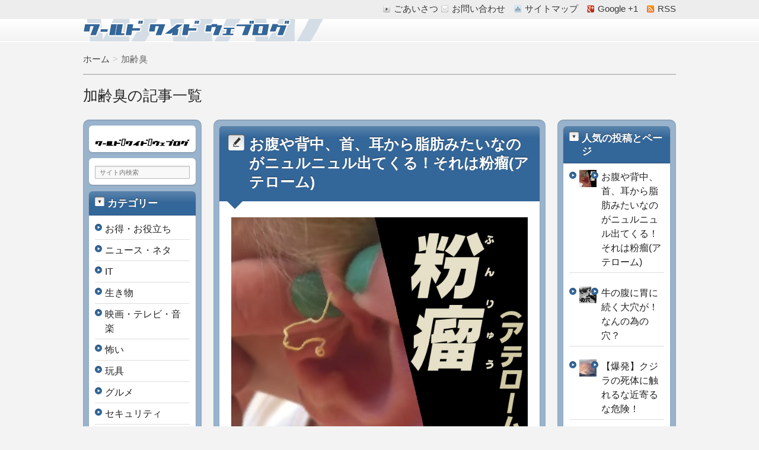

--- FILE ---
content_type: text/html; charset=UTF-8
request_url: http://www.80-808.com/?tag=%E5%8A%A0%E9%BD%A2%E8%87%AD
body_size: 11118
content:
<!DOCTYPE html>
<!--[if IE 7]> <html class="ie ie7" lang="ja"> <![endif]-->
<!--[if IE 8]> <html class="ie ie8" lang="ja"> <![endif]-->
<!--[if !(IE 7) & !(IE 8)]><!--> <html lang="ja"> <!--<![endif]-->
<head>
<meta charset="UTF-8" />
<meta http-equiv="X-UA-Compatible" content="IE=edge,chrome=1">

<!-- title -->
<title itemprop="name">
加齢臭 | ワールド・ワイド・ウェブログ</title>

<!-- description -->
<meta name="description" content="加齢臭のタグがついた記事一覧" />

<!-- keywords -->
<meta name="keywords" content="お腹や背中、首、耳から脂肪みたいなのがニュルニュル出てくる！それは粉瘤(アテローム), 加齢臭,おやじ臭,病気,臭い," />

  

<link rel="stylesheet" href="http://www.80-808.com/wp-content/themes/refinepro/css/normalize.css" />
<link rel="stylesheet" href="http://www.80-808.com/wp-content/themes/refinepro/css/font-awesome.min.css" />
<link rel="stylesheet" href="http://www.80-808.com/wp-content/themes/refinepro/shortcode.php" />
<link rel="stylesheet" href="http://www.80-808.com/wp-content/themes/refinepro/style.css" />
<link rel="stylesheet" href="http://www.80-808.com/wp-content/themes/refinepro/skins/siege/style.php" />
<link rel="stylesheet" href="http://www.80-808.com/wp-content/themes/refinepro/custom.php" />

<link rel="pingback" href="http://www.80-808.com/xmlrpc.php" />


<link rel="alternate" type="application/atom+xml" title="ワールド・ワイド・ウェブログ Atom Feed" href="http://www.80-808.com/?feed=atom" />
<link rel="alternate" type="application/rss+xml" title="ワールド・ワイド・ウェブログ RSS Feed" href="http://www.80-808.com/?feed=rss2" />

<script src="http://www.80-808.com/wp-content/themes/refinepro/js/jquery-1.9.1.min.js"></script>
<script src="http://www.80-808.com/wp-content/themes/refinepro/js/function.js"></script>
<!--[if lt IE 9]><script src="http://www.80-808.com/wp-content/themes/refinepro/js/html5shiv.js"></script><![endif]-->

<script src="http://www.80-808.com/wp-content/themes/refinepro/js/jquery.exflexfixed-0.2.0.js"></script>
<script>
    jQuery(function(){
        $('div.fixed_sidebar-wrapper').exFlexFixed({
        container : 'div.container',
        watchPosition : true
        });
        $(this).prop('disabled',true)
    });
</script>


<meta name='robots' content='max-image-preview:large' />
<link rel='dns-prefetch' href='//s.w.org' />
<link rel='dns-prefetch' href='//v0.wordpress.com' />
<link rel='dns-prefetch' href='//widgets.wp.com' />
<link rel='dns-prefetch' href='//s0.wp.com' />
<link rel='dns-prefetch' href='//0.gravatar.com' />
<link rel='dns-prefetch' href='//1.gravatar.com' />
<link rel='dns-prefetch' href='//2.gravatar.com' />
<link rel="alternate" type="application/rss+xml" title="ワールド・ワイド・ウェブログ &raquo; フィード" href="http://www.80-808.com/?feed=rss2" />
<link rel="alternate" type="application/rss+xml" title="ワールド・ワイド・ウェブログ &raquo; コメントフィード" href="http://www.80-808.com/?feed=comments-rss2" />
<link rel="alternate" type="application/rss+xml" title="ワールド・ワイド・ウェブログ &raquo; 加齢臭 タグのフィード" href="http://www.80-808.com/?feed=rss2&#038;tag=%e5%8a%a0%e9%bd%a2%e8%87%ad" />
<script type="text/javascript">
window._wpemojiSettings = {"baseUrl":"https:\/\/s.w.org\/images\/core\/emoji\/14.0.0\/72x72\/","ext":".png","svgUrl":"https:\/\/s.w.org\/images\/core\/emoji\/14.0.0\/svg\/","svgExt":".svg","source":{"concatemoji":"http:\/\/www.80-808.com\/wp-includes\/js\/wp-emoji-release.min.js?ver=6.0.11"}};
/*! This file is auto-generated */
!function(e,a,t){var n,r,o,i=a.createElement("canvas"),p=i.getContext&&i.getContext("2d");function s(e,t){var a=String.fromCharCode,e=(p.clearRect(0,0,i.width,i.height),p.fillText(a.apply(this,e),0,0),i.toDataURL());return p.clearRect(0,0,i.width,i.height),p.fillText(a.apply(this,t),0,0),e===i.toDataURL()}function c(e){var t=a.createElement("script");t.src=e,t.defer=t.type="text/javascript",a.getElementsByTagName("head")[0].appendChild(t)}for(o=Array("flag","emoji"),t.supports={everything:!0,everythingExceptFlag:!0},r=0;r<o.length;r++)t.supports[o[r]]=function(e){if(!p||!p.fillText)return!1;switch(p.textBaseline="top",p.font="600 32px Arial",e){case"flag":return s([127987,65039,8205,9895,65039],[127987,65039,8203,9895,65039])?!1:!s([55356,56826,55356,56819],[55356,56826,8203,55356,56819])&&!s([55356,57332,56128,56423,56128,56418,56128,56421,56128,56430,56128,56423,56128,56447],[55356,57332,8203,56128,56423,8203,56128,56418,8203,56128,56421,8203,56128,56430,8203,56128,56423,8203,56128,56447]);case"emoji":return!s([129777,127995,8205,129778,127999],[129777,127995,8203,129778,127999])}return!1}(o[r]),t.supports.everything=t.supports.everything&&t.supports[o[r]],"flag"!==o[r]&&(t.supports.everythingExceptFlag=t.supports.everythingExceptFlag&&t.supports[o[r]]);t.supports.everythingExceptFlag=t.supports.everythingExceptFlag&&!t.supports.flag,t.DOMReady=!1,t.readyCallback=function(){t.DOMReady=!0},t.supports.everything||(n=function(){t.readyCallback()},a.addEventListener?(a.addEventListener("DOMContentLoaded",n,!1),e.addEventListener("load",n,!1)):(e.attachEvent("onload",n),a.attachEvent("onreadystatechange",function(){"complete"===a.readyState&&t.readyCallback()})),(e=t.source||{}).concatemoji?c(e.concatemoji):e.wpemoji&&e.twemoji&&(c(e.twemoji),c(e.wpemoji)))}(window,document,window._wpemojiSettings);
</script>
<style type="text/css">
img.wp-smiley,
img.emoji {
	display: inline !important;
	border: none !important;
	box-shadow: none !important;
	height: 1em !important;
	width: 1em !important;
	margin: 0 0.07em !important;
	vertical-align: -0.1em !important;
	background: none !important;
	padding: 0 !important;
}
</style>
	<link rel='stylesheet' id='wp-block-library-css'  href='http://www.80-808.com/wp-includes/css/dist/block-library/style.min.css?ver=6.0.11' type='text/css' media='all' />
<style id='wp-block-library-inline-css' type='text/css'>
.has-text-align-justify{text-align:justify;}
</style>
<link rel='stylesheet' id='mediaelement-css'  href='http://www.80-808.com/wp-includes/js/mediaelement/mediaelementplayer-legacy.min.css?ver=4.2.16' type='text/css' media='all' />
<link rel='stylesheet' id='wp-mediaelement-css'  href='http://www.80-808.com/wp-includes/js/mediaelement/wp-mediaelement.min.css?ver=6.0.11' type='text/css' media='all' />
<style id='global-styles-inline-css' type='text/css'>
body{--wp--preset--color--black: #000000;--wp--preset--color--cyan-bluish-gray: #abb8c3;--wp--preset--color--white: #ffffff;--wp--preset--color--pale-pink: #f78da7;--wp--preset--color--vivid-red: #cf2e2e;--wp--preset--color--luminous-vivid-orange: #ff6900;--wp--preset--color--luminous-vivid-amber: #fcb900;--wp--preset--color--light-green-cyan: #7bdcb5;--wp--preset--color--vivid-green-cyan: #00d084;--wp--preset--color--pale-cyan-blue: #8ed1fc;--wp--preset--color--vivid-cyan-blue: #0693e3;--wp--preset--color--vivid-purple: #9b51e0;--wp--preset--gradient--vivid-cyan-blue-to-vivid-purple: linear-gradient(135deg,rgba(6,147,227,1) 0%,rgb(155,81,224) 100%);--wp--preset--gradient--light-green-cyan-to-vivid-green-cyan: linear-gradient(135deg,rgb(122,220,180) 0%,rgb(0,208,130) 100%);--wp--preset--gradient--luminous-vivid-amber-to-luminous-vivid-orange: linear-gradient(135deg,rgba(252,185,0,1) 0%,rgba(255,105,0,1) 100%);--wp--preset--gradient--luminous-vivid-orange-to-vivid-red: linear-gradient(135deg,rgba(255,105,0,1) 0%,rgb(207,46,46) 100%);--wp--preset--gradient--very-light-gray-to-cyan-bluish-gray: linear-gradient(135deg,rgb(238,238,238) 0%,rgb(169,184,195) 100%);--wp--preset--gradient--cool-to-warm-spectrum: linear-gradient(135deg,rgb(74,234,220) 0%,rgb(151,120,209) 20%,rgb(207,42,186) 40%,rgb(238,44,130) 60%,rgb(251,105,98) 80%,rgb(254,248,76) 100%);--wp--preset--gradient--blush-light-purple: linear-gradient(135deg,rgb(255,206,236) 0%,rgb(152,150,240) 100%);--wp--preset--gradient--blush-bordeaux: linear-gradient(135deg,rgb(254,205,165) 0%,rgb(254,45,45) 50%,rgb(107,0,62) 100%);--wp--preset--gradient--luminous-dusk: linear-gradient(135deg,rgb(255,203,112) 0%,rgb(199,81,192) 50%,rgb(65,88,208) 100%);--wp--preset--gradient--pale-ocean: linear-gradient(135deg,rgb(255,245,203) 0%,rgb(182,227,212) 50%,rgb(51,167,181) 100%);--wp--preset--gradient--electric-grass: linear-gradient(135deg,rgb(202,248,128) 0%,rgb(113,206,126) 100%);--wp--preset--gradient--midnight: linear-gradient(135deg,rgb(2,3,129) 0%,rgb(40,116,252) 100%);--wp--preset--duotone--dark-grayscale: url('#wp-duotone-dark-grayscale');--wp--preset--duotone--grayscale: url('#wp-duotone-grayscale');--wp--preset--duotone--purple-yellow: url('#wp-duotone-purple-yellow');--wp--preset--duotone--blue-red: url('#wp-duotone-blue-red');--wp--preset--duotone--midnight: url('#wp-duotone-midnight');--wp--preset--duotone--magenta-yellow: url('#wp-duotone-magenta-yellow');--wp--preset--duotone--purple-green: url('#wp-duotone-purple-green');--wp--preset--duotone--blue-orange: url('#wp-duotone-blue-orange');--wp--preset--font-size--small: 13px;--wp--preset--font-size--medium: 20px;--wp--preset--font-size--large: 36px;--wp--preset--font-size--x-large: 42px;}.has-black-color{color: var(--wp--preset--color--black) !important;}.has-cyan-bluish-gray-color{color: var(--wp--preset--color--cyan-bluish-gray) !important;}.has-white-color{color: var(--wp--preset--color--white) !important;}.has-pale-pink-color{color: var(--wp--preset--color--pale-pink) !important;}.has-vivid-red-color{color: var(--wp--preset--color--vivid-red) !important;}.has-luminous-vivid-orange-color{color: var(--wp--preset--color--luminous-vivid-orange) !important;}.has-luminous-vivid-amber-color{color: var(--wp--preset--color--luminous-vivid-amber) !important;}.has-light-green-cyan-color{color: var(--wp--preset--color--light-green-cyan) !important;}.has-vivid-green-cyan-color{color: var(--wp--preset--color--vivid-green-cyan) !important;}.has-pale-cyan-blue-color{color: var(--wp--preset--color--pale-cyan-blue) !important;}.has-vivid-cyan-blue-color{color: var(--wp--preset--color--vivid-cyan-blue) !important;}.has-vivid-purple-color{color: var(--wp--preset--color--vivid-purple) !important;}.has-black-background-color{background-color: var(--wp--preset--color--black) !important;}.has-cyan-bluish-gray-background-color{background-color: var(--wp--preset--color--cyan-bluish-gray) !important;}.has-white-background-color{background-color: var(--wp--preset--color--white) !important;}.has-pale-pink-background-color{background-color: var(--wp--preset--color--pale-pink) !important;}.has-vivid-red-background-color{background-color: var(--wp--preset--color--vivid-red) !important;}.has-luminous-vivid-orange-background-color{background-color: var(--wp--preset--color--luminous-vivid-orange) !important;}.has-luminous-vivid-amber-background-color{background-color: var(--wp--preset--color--luminous-vivid-amber) !important;}.has-light-green-cyan-background-color{background-color: var(--wp--preset--color--light-green-cyan) !important;}.has-vivid-green-cyan-background-color{background-color: var(--wp--preset--color--vivid-green-cyan) !important;}.has-pale-cyan-blue-background-color{background-color: var(--wp--preset--color--pale-cyan-blue) !important;}.has-vivid-cyan-blue-background-color{background-color: var(--wp--preset--color--vivid-cyan-blue) !important;}.has-vivid-purple-background-color{background-color: var(--wp--preset--color--vivid-purple) !important;}.has-black-border-color{border-color: var(--wp--preset--color--black) !important;}.has-cyan-bluish-gray-border-color{border-color: var(--wp--preset--color--cyan-bluish-gray) !important;}.has-white-border-color{border-color: var(--wp--preset--color--white) !important;}.has-pale-pink-border-color{border-color: var(--wp--preset--color--pale-pink) !important;}.has-vivid-red-border-color{border-color: var(--wp--preset--color--vivid-red) !important;}.has-luminous-vivid-orange-border-color{border-color: var(--wp--preset--color--luminous-vivid-orange) !important;}.has-luminous-vivid-amber-border-color{border-color: var(--wp--preset--color--luminous-vivid-amber) !important;}.has-light-green-cyan-border-color{border-color: var(--wp--preset--color--light-green-cyan) !important;}.has-vivid-green-cyan-border-color{border-color: var(--wp--preset--color--vivid-green-cyan) !important;}.has-pale-cyan-blue-border-color{border-color: var(--wp--preset--color--pale-cyan-blue) !important;}.has-vivid-cyan-blue-border-color{border-color: var(--wp--preset--color--vivid-cyan-blue) !important;}.has-vivid-purple-border-color{border-color: var(--wp--preset--color--vivid-purple) !important;}.has-vivid-cyan-blue-to-vivid-purple-gradient-background{background: var(--wp--preset--gradient--vivid-cyan-blue-to-vivid-purple) !important;}.has-light-green-cyan-to-vivid-green-cyan-gradient-background{background: var(--wp--preset--gradient--light-green-cyan-to-vivid-green-cyan) !important;}.has-luminous-vivid-amber-to-luminous-vivid-orange-gradient-background{background: var(--wp--preset--gradient--luminous-vivid-amber-to-luminous-vivid-orange) !important;}.has-luminous-vivid-orange-to-vivid-red-gradient-background{background: var(--wp--preset--gradient--luminous-vivid-orange-to-vivid-red) !important;}.has-very-light-gray-to-cyan-bluish-gray-gradient-background{background: var(--wp--preset--gradient--very-light-gray-to-cyan-bluish-gray) !important;}.has-cool-to-warm-spectrum-gradient-background{background: var(--wp--preset--gradient--cool-to-warm-spectrum) !important;}.has-blush-light-purple-gradient-background{background: var(--wp--preset--gradient--blush-light-purple) !important;}.has-blush-bordeaux-gradient-background{background: var(--wp--preset--gradient--blush-bordeaux) !important;}.has-luminous-dusk-gradient-background{background: var(--wp--preset--gradient--luminous-dusk) !important;}.has-pale-ocean-gradient-background{background: var(--wp--preset--gradient--pale-ocean) !important;}.has-electric-grass-gradient-background{background: var(--wp--preset--gradient--electric-grass) !important;}.has-midnight-gradient-background{background: var(--wp--preset--gradient--midnight) !important;}.has-small-font-size{font-size: var(--wp--preset--font-size--small) !important;}.has-medium-font-size{font-size: var(--wp--preset--font-size--medium) !important;}.has-large-font-size{font-size: var(--wp--preset--font-size--large) !important;}.has-x-large-font-size{font-size: var(--wp--preset--font-size--x-large) !important;}
</style>
<link rel='stylesheet' id='titan-adminbar-styles-css'  href='http://www.80-808.com/wp-content/plugins/anti-spam/assets/css/admin-bar.css?ver=7.3.5' type='text/css' media='all' />
<link rel='stylesheet' id='contact-form-7-css'  href='http://www.80-808.com/wp-content/plugins/contact-form-7/includes/css/styles.css?ver=5.7.7' type='text/css' media='all' />
<link rel='stylesheet' id='toc-screen-css'  href='http://www.80-808.com/wp-content/plugins/table-of-contents-plus/screen.min.css?ver=2411.1' type='text/css' media='all' />
<link rel='stylesheet' id='jetpack_css-css'  href='http://www.80-808.com/wp-content/plugins/jetpack/css/jetpack.css?ver=12.0.2' type='text/css' media='all' />
<script type='text/javascript' src='http://www.80-808.com/wp-includes/js/jquery/jquery.min.js?ver=3.6.0' id='jquery-core-js'></script>
<script type='text/javascript' src='http://www.80-808.com/wp-includes/js/jquery/jquery-migrate.min.js?ver=3.3.2' id='jquery-migrate-js'></script>
<link rel="https://api.w.org/" href="http://www.80-808.com/index.php?rest_route=/" /><link rel="alternate" type="application/json" href="http://www.80-808.com/index.php?rest_route=/wp/v2/tags/44" /><link rel="EditURI" type="application/rsd+xml" title="RSD" href="http://www.80-808.com/xmlrpc.php?rsd" />
<link rel="wlwmanifest" type="application/wlwmanifest+xml" href="http://www.80-808.com/wp-includes/wlwmanifest.xml" /> 
<meta name="generator" content="WordPress 6.0.11" />
	<style>img#wpstats{display:none}</style>
		<style type="text/css">.recentcomments a{display:inline !important;padding:0 !important;margin:0 !important;}</style>	<style type="text/css">
			.site-title,
		.site-description {
			position: absolute !important;
			clip: rect(1px 1px 1px 1px); /* IE6, IE7 */
			clip: rect(1px, 1px, 1px, 1px);
		}
		</style>
	
<!-- Jetpack Open Graph Tags -->
<meta property="og:type" content="website" />
<meta property="og:title" content="加齢臭 &#8211; ワールド・ワイド・ウェブログ" />
<meta property="og:url" content="http://www.80-808.com/?tag=%e5%8a%a0%e9%bd%a2%e8%87%ad" />
<meta property="og:site_name" content="ワールド・ワイド・ウェブログ" />
<meta property="og:image" content="https://s0.wp.com/i/blank.jpg" />
<meta property="og:image:alt" content="" />
<meta property="og:locale" content="ja_JP" />
<meta name="twitter:creator" content="@WWWeblog" />
<meta name="twitter:site" content="@WWWeblog" />

<!-- End Jetpack Open Graph Tags -->
<style type="text/css" id="wp-custom-css">html {
    font-size: 16px;
}</style>
<style type="text/css">
	.banner {
		min-height: 0;
	}
	.banner-inner,
	.header-img {
		position: relative;
	}
	.header-txt {
		position: absolute;
		top: 0;
		left: 20px;
		width: 100%;
	}
	.header-txt .site-title {
		margin: 0 0 5px;
	}
	.site-title,
	.site-description {
		text-shadow: none;
	}
</style>


<meta name="viewport" content="width=device-width, initial-scale=1.0">
<link rel="stylesheet" href="http://www.80-808.com/wp-content/themes/refinepro/responsive.css" />

</head>
<body itemscope itemtype="http://schema.org/WebPage" class="archive tag tag-44">

<div class="wrapper column3" id="wrapper">
<div class="wrapper-inner">

	<div class="header-bar" id="header-bar">
<div class="header-bar-inner">
	<ul class="sb-menu">
			<li><a href="http://www.80-808.com/?page_id=16" title="email" class="email" >お問い合わせ</a></li>	<li><a href="http://www.80-808.com/sitemap.xml" title="サイトマップ" class="sitemap" >サイトマップ</a></li>			<li><a href="" title="google plus" class="google-plus" target="_blank" >Google +1</a></li>	<li><a href="http://www.80-808.com/?feed=rss2" title="RSSフィード" class="rss" >RSS</a></li>	</ul>
	<div class="header-navi"><ul id="menu-%e3%83%a1%e3%82%a4%e3%83%b3" class="menu"><li id="menu-item-536" class="menu-item menu-item-type-post_type menu-item-object-page menu-item-536"><a href="http://www.80-808.com/?page_id=530">ごあいさつ</a></li>
</ul></div></div>
</div>

<header class="banner" role="banner">
<div class="banner-inner">
			<a href="http://www.80-808.com/"><img class="header-image" src="http://www.80-808.com/wp-content/uploads/title-9.png" alt="ワールド・ワイド・ウェブログ" /></a>
		<div class="header-txt">
		<h1 class="site-title"><a href="http://www.80-808.com">ワールド・ワイド・ウェブログ</a></h1>
		<div class="site-description">インターネット上の事、リアル日常での出来事、まとめ情報やブックマーク、独り言など勝手な自由ブログです。</div>
	</div>
</div>
</header>

	 
<nav class="glovalnavi">
<div class="pad">
	 </div>
</nav>
	<div class="container" id="container">
	<div class="container-inner">

		<div class="breadcrumb"><ul><li><a href="http://www.80-808.com"><span>ホーム</span></a></li><li><span>加齢臭</span></li></ul></div>
		 
			<h1 class="page-title">加齢臭の記事一覧</h1>
			
		<div class="contents" id="contents">
		<div class="contents-inner">

			<div class="main" id="main" role="main">
			<div class="main-inner">

				<!-- ▽ウィジェットエリア：アーカイブページ メインカラム上 -->
				
																					<article class="entry img-right" role="article">
						<header class="entry-header">
							<h1 class="entry-title"><span class="deco"><a href="http://www.80-808.com/?p=675" title="お腹や背中、首、耳から脂肪みたいなのがニュルニュル出てくる！それは粉瘤(アテローム)">お腹や背中、首、耳から脂肪みたいなのがニュルニュル出てくる！それは粉瘤(アテローム)</a></span></h1>
						</header>
						<div class="entry-img">
																												</div>
						<div class="entry-content">
							<p><img loading="lazy" class="alignnone wp-image-694 size-full" src="http://www.80-808.com/wp-content/uploads/675.jpg" alt="粉瘤(アテローム)" width="628" height="510" srcset="http://www.80-808.com/wp-content/uploads/675.jpg 628w, http://www.80-808.com/wp-content/uploads/675-300x244.jpg 300w" sizes="(max-width: 628px) 100vw, 628px" /></p>
<p>ある日、お腹の右のほうにシコリのようなものが有る事に気づき、ちょっと摘んでみたら、<strong>ニュルル～</strong>っと<span style="font-size: 14pt;">糸状の白いヤツ</span>が出てきたました！</p>
<p>かなりの量が出てきて驚いたことがあります。</p>
<p><span style="font-size: 18pt;">↓まさにコレ</span></p>
<p><span style="color: #993300;">※グロ注意</span></p>
<p><iframe loading="lazy" title="YouTube video player" src="//www.youtube.com/embed/5IkJeeL5zAk" width="560" height="315" frameborder="0" allowfullscreen="allowfullscreen"></iframe></p>
<p>こやつ、とても<span style="font-size: 18pt;">臭い</span>。 <a href="http://www.80-808.com/?p=675" class="more-link"><span class='moretext'>「お腹や背中、首、耳から脂肪みたいなのがニュルニュル出てくる！それは粉瘤(アテローム)」の続きを読む&#8230;</span></a></p>
													</div>

						<footer class="entry-meta">
							<span class="entry-meta-item date"><i class="fa fa-calendar"></i> <time datetime="2016-07-27" pubdate>2016年7月27日</time></span>
							<span class="entry-meta-item author"><i class="fa fa-user"></i> <a href="http://www.80-808.com/?author=1">けんしろう</a></span>
							<span class="entry-meta-item category"><i class="fa fa-folder-open"></i> <a href="http://www.80-808.com/?cat=32" rel="category">お得・お役立ち</a> &bull; <a href="http://www.80-808.com/?cat=7" rel="category">怖い</a> &bull; <a href="http://www.80-808.com/?cat=56" rel="category">医療</a></span>
						</footer>
					</article>
									<article class="entry img-right" role="article">
						<header class="entry-header">
							<h1 class="entry-title"><span class="deco"><a href="http://www.80-808.com/?p=548" title="鼻をこすってごらん？カールチーズ味の臭いがしたらもう中年【ジアセチル】">鼻をこすってごらん？カールチーズ味の臭いがしたらもう中年【ジアセチル】</a></span></h1>
						</header>
						<div class="entry-img">
																												</div>
						<div class="entry-content">
							<p><img loading="lazy" class="alignnone size-full wp-image-552" src="http://www.80-808.com/wp-content/uploads/548.jpg" alt="548" width="640" height="480" srcset="http://www.80-808.com/wp-content/uploads/548.jpg 640w, http://www.80-808.com/wp-content/uploads/548-300x225.jpg 300w" sizes="(max-width: 640px) 100vw, 640px" /></p>
<p>30歳以上40代半ばまでの方々に共通する記事です。</p>
<p>30歳を超えてくると加齢臭と思える異臭が体から放出されます。</p>
<p>なんか<span style="font-size: 14pt;"><strong>鼻を擦ったら変な臭い</strong></span>がするようになった？とか思う人いますか？</p>
<p>&nbsp;</p>
<p><span style="font-size: 14pt; color: #800000;"><strong>それがおじさんの臭い。</strong></span> <a href="http://www.80-808.com/?p=548" class="more-link"><span class='moretext'>「鼻をこすってごらん？カールチーズ味の臭いがしたらもう中年【ジアセチル】」の続きを読む&#8230;</span></a></p>
													</div>

						<footer class="entry-meta">
							<span class="entry-meta-item date"><i class="fa fa-calendar"></i> <time datetime="2015-07-28" pubdate>2015年7月28日</time></span>
							<span class="entry-meta-item author"><i class="fa fa-user"></i> <a href="http://www.80-808.com/?author=1">けんしろう</a></span>
							<span class="entry-meta-item category"><i class="fa fa-folder-open"></i> <a href="http://www.80-808.com/?cat=32" rel="category">お得・お役立ち</a></span>
						</footer>
					</article>
				
				<!-- ▽ページナビゲーション -->
				<nav class="page-navi">
	</nav>

			</div><!-- /.main-inner -->
			</div><!-- /.main -->

		<!-- ▽サイドバー１ -->
		<div class="sub-btn"><i class="icon-chevron-down"></i> サブコンテンツ</div>
<div class="sidebar1 sidebar sub" id="sidebar1" role="complementary">
<div class="sidebar1-inner">
<aside id="text-6" class="widget widget_text">			<div class="textwidget"><img src="http://www.80-808.com/wp-content/uploads/title_s.png" alt="ワールドワイドウェブログ" width="100%" /></div>
		</aside><aside id="search-2" class="widget widget_search"><form role="search" method="get" class="search-bar" action="http://www.80-808.com/">
    <div>
        <input class="search-input" type="text" value="サイト内検索" name="s" onFocus="cText(this)" onBlur="sText(this)" />
    </div>
</form>
</aside><aside id="categories-2" class="widget widget_categories"><h3 class="widget-title"><span class="deco">カテゴリー</span></h3>
			<ul>
					<li class="cat-item cat-item-32"><a href="http://www.80-808.com/?cat=32">お得・お役立ち</a>
</li>
	<li class="cat-item cat-item-3"><a href="http://www.80-808.com/?cat=3" title="ニュースや面白ネタ全般の記事です">ニュース・ネタ</a>
</li>
	<li class="cat-item cat-item-10"><a href="http://www.80-808.com/?cat=10">IT</a>
</li>
	<li class="cat-item cat-item-15"><a href="http://www.80-808.com/?cat=15">生き物</a>
</li>
	<li class="cat-item cat-item-2"><a href="http://www.80-808.com/?cat=2" title="映画や音楽、テレビメディアの話題などです">映画・テレビ・音楽</a>
</li>
	<li class="cat-item cat-item-7"><a href="http://www.80-808.com/?cat=7" title="怖いネタのカテゴリです。">怖い</a>
</li>
	<li class="cat-item cat-item-6"><a href="http://www.80-808.com/?cat=6" title="大人になっても楽しい！玩具のカテゴリ">玩具</a>
</li>
	<li class="cat-item cat-item-5"><a href="http://www.80-808.com/?cat=5">グルメ</a>
</li>
	<li class="cat-item cat-item-16"><a href="http://www.80-808.com/?cat=16">セキュリティ</a>
</li>
	<li class="cat-item cat-item-11"><a href="http://www.80-808.com/?cat=11">テクノロジー</a>
</li>
	<li class="cat-item cat-item-56"><a href="http://www.80-808.com/?cat=56" title="医療関連のカテゴリです。">医療</a>
</li>
	<li class="cat-item cat-item-59"><a href="http://www.80-808.com/?cat=59">投資(株FX仮想通貨)</a>
</li>
	<li class="cat-item cat-item-8"><a href="http://www.80-808.com/?cat=8" title="完全18禁のネタカテゴリです。">アダルティー</a>
</li>
	<li class="cat-item cat-item-1"><a href="http://www.80-808.com/?cat=1">未分類</a>
</li>
			</ul>

			</aside><aside id="archives-2" class="widget widget_archive"><h3 class="widget-title"><span class="deco">アーカイブ</span></h3>
			<ul>
					<li><a href='http://www.80-808.com/?m=202112'>2021年12月</a></li>
	<li><a href='http://www.80-808.com/?m=201910'>2019年10月</a></li>
	<li><a href='http://www.80-808.com/?m=201902'>2019年2月</a></li>
	<li><a href='http://www.80-808.com/?m=201812'>2018年12月</a></li>
	<li><a href='http://www.80-808.com/?m=201811'>2018年11月</a></li>
	<li><a href='http://www.80-808.com/?m=201805'>2018年5月</a></li>
	<li><a href='http://www.80-808.com/?m=201801'>2018年1月</a></li>
	<li><a href='http://www.80-808.com/?m=201610'>2016年10月</a></li>
	<li><a href='http://www.80-808.com/?m=201607'>2016年7月</a></li>
	<li><a href='http://www.80-808.com/?m=201605'>2016年5月</a></li>
	<li><a href='http://www.80-808.com/?m=201601'>2016年1月</a></li>
	<li><a href='http://www.80-808.com/?m=201511'>2015年11月</a></li>
	<li><a href='http://www.80-808.com/?m=201509'>2015年9月</a></li>
	<li><a href='http://www.80-808.com/?m=201507'>2015年7月</a></li>
	<li><a href='http://www.80-808.com/?m=201506'>2015年6月</a></li>
	<li><a href='http://www.80-808.com/?m=201505'>2015年5月</a></li>
	<li><a href='http://www.80-808.com/?m=201504'>2015年4月</a></li>
	<li><a href='http://www.80-808.com/?m=201502'>2015年2月</a></li>
	<li><a href='http://www.80-808.com/?m=201501'>2015年1月</a></li>
	<li><a href='http://www.80-808.com/?m=201412'>2014年12月</a></li>
	<li><a href='http://www.80-808.com/?m=201411'>2014年11月</a></li>
	<li><a href='http://www.80-808.com/?m=201410'>2014年10月</a></li>
	<li><a href='http://www.80-808.com/?m=201409'>2014年9月</a></li>
	<li><a href='http://www.80-808.com/?m=201408'>2014年8月</a></li>
	<li><a href='http://www.80-808.com/?m=201407'>2014年7月</a></li>
	<li><a href='http://www.80-808.com/?m=201406'>2014年6月</a></li>
	<li><a href='http://www.80-808.com/?m=201405'>2014年5月</a></li>
	<li><a href='http://www.80-808.com/?m=201404'>2014年4月</a></li>
	<li><a href='http://www.80-808.com/?m=201402'>2014年2月</a></li>
	<li><a href='http://www.80-808.com/?m=201401'>2014年1月</a></li>
	<li><a href='http://www.80-808.com/?m=201312'>2013年12月</a></li>
			</ul>

			</aside><aside id="twitter_timeline-2" class="widget widget_twitter_timeline"><h3 class="widget-title"><span class="deco">WWW Twitter</span></h3><a class="twitter-timeline" data-height="400" data-theme="light" data-border-color="#e8e8e8" data-lang="JA" data-partner="jetpack" href="https://twitter.com/WWWeblog" href="https://twitter.com/WWWeblog">ツイート</a></aside><aside id="custom_html-2" class="widget_text widget widget_custom_html"><h3 class="widget-title"><span class="deco">このブログいいな！と思ったら投票お願いします！</span></h3><div class="textwidget custom-html-widget"><div class="blogmura-blogparts" data-chid="10981220"></div><script src="https://blogparts.blogmura.com/js/parts_view.js" async></script></div></aside><aside id="meta-4" class="widget widget-meta-re"><h3 class="widget-title"><span class="deco">メタ情報</span></h3>				<ul>
										<li><a href="http://www.80-808.com/wp-login.php">ログイン</a></li>
																													</ul>
			</aside></div><!-- /.sidebar1-inner -->
</div><!-- /.sidebar1 -->

		</div><!-- /.contents-inner -->
		</div><!-- /.contents -->

	<!-- ▽サイドバー２ -->
	<div class="sidebar2 sidebar sub" id="sidebar2" role="complementary">
<div class="sidebar2-inner">
<aside id="top-posts-3" class="widget widget_top-posts"><h3 class="widget-title"><span class="deco">人気の投稿とページ</span></h3><ul class='widgets-list-layout no-grav'>
<li><a href="http://www.80-808.com/?p=675" title="お腹や背中、首、耳から脂肪みたいなのがニュルニュル出てくる！それは粉瘤(アテローム)" class="bump-view" data-bump-view="tp"><img width="40" height="40" src="https://i0.wp.com/www.80-808.com/wp-content/uploads/675.jpg?resize=40%2C40" alt="お腹や背中、首、耳から脂肪みたいなのがニュルニュル出てくる！それは粉瘤(アテローム)" data-pin-nopin="true" class="widgets-list-layout-blavatar" /></a><div class="widgets-list-layout-links">
								<a href="http://www.80-808.com/?p=675" title="お腹や背中、首、耳から脂肪みたいなのがニュルニュル出てくる！それは粉瘤(アテローム)" class="bump-view" data-bump-view="tp">お腹や背中、首、耳から脂肪みたいなのがニュルニュル出てくる！それは粉瘤(アテローム)</a>
							</div>
							</li><li><a href="http://www.80-808.com/?p=962" title="牛の腹に胃に続く大穴が！なんの為の穴？" class="bump-view" data-bump-view="tp"><img width="40" height="40" src="https://i0.wp.com/www.80-808.com/wp-content/uploads/962.jpg?resize=40%2C40" alt="牛の腹に胃に続く大穴が！なんの為の穴？" data-pin-nopin="true" class="widgets-list-layout-blavatar" /></a><div class="widgets-list-layout-links">
								<a href="http://www.80-808.com/?p=962" title="牛の腹に胃に続く大穴が！なんの為の穴？" class="bump-view" data-bump-view="tp">牛の腹に胃に続く大穴が！なんの為の穴？</a>
							</div>
							</li><li><a href="http://www.80-808.com/?p=1024" title="【爆発】クジラの死体に触れるな近寄るな危険！" class="bump-view" data-bump-view="tp"><img width="40" height="40" src="https://i0.wp.com/www.80-808.com/wp-content/uploads/1024.jpg?resize=40%2C40" alt="【爆発】クジラの死体に触れるな近寄るな危険！" data-pin-nopin="true" class="widgets-list-layout-blavatar" /></a><div class="widgets-list-layout-links">
								<a href="http://www.80-808.com/?p=1024" title="【爆発】クジラの死体に触れるな近寄るな危険！" class="bump-view" data-bump-view="tp">【爆発】クジラの死体に触れるな近寄るな危険！</a>
							</div>
							</li></ul>
</aside><aside id="recent-comments-4" class="widget widget_recent_comments"><h3 class="widget-title"><span class="deco">最近のコメント</span></h3><ul id="recentcomments"><li class="recentcomments"><a href="http://www.80-808.com/?p=798&#038;cpage=1#comment-7246">尾崎豊が2人いた！？岸田智史と言う男</a> に <span class="comment-author-link">ヒロ</span> より</li><li class="recentcomments"><a href="http://www.80-808.com/?p=798&#038;cpage=1#comment-6222">尾崎豊が2人いた！？岸田智史と言う男</a> に <span class="comment-author-link">匿名</span> より</li><li class="recentcomments"><a href="http://www.80-808.com/?p=19&#038;cpage=1#comment-6047">一輪バイク！？ついに販売される</a> に <span class="comment-author-link"><a href='https://jump-mania.com/post-7794/' rel='external nofollow ugc' class='url'>【ドラゴンボール】ランチが消えた理由を考察！天津飯との関係や声優も紹介 - ジャンプマニア</a></span> より</li><li class="recentcomments"><a href="http://www.80-808.com/?p=675&#038;cpage=1#comment-5771">お腹や背中、首、耳から脂肪みたいなのがニュルニュル出てくる！それは粉瘤(アテローム)</a> に <span class="comment-author-link">新藤</span> より</li><li class="recentcomments"><a href="http://www.80-808.com/?p=198&#038;cpage=1#comment-5442">ダルマザメを知ってるか！？ジョーズのホホジロザメより怖いよ</a> に <span class="comment-author-link"><a href='https://matome.eternalcollegest.com/post-2144587464548676901' rel='external nofollow ugc' class='url'>話題の「クッキーカッターシャーク」知ってる？美味しそうな名前だけど実は&#8230; | おにぎりまとめ</a></span> より</li></ul></aside><aside id="tag_cloud-3" class="widget widget_tag_cloud"><h3 class="widget-title"><span class="deco">タグ</span></h3><div class="tagcloud"><a href="http://www.80-808.com/?tag=apple" class="tag-cloud-link tag-link-47 tag-link-position-1" style="font-size: 8pt;" aria-label="Apple (1個の項目)">Apple</a>
<a href="http://www.80-808.com/?tag=apple-lightning-digital-av-%e3%82%a2%e3%83%80%e3%83%97%e3%82%bf" class="tag-cloud-link tag-link-21 tag-link-position-2" style="font-size: 8pt;" aria-label="Apple Lightning Digital AV アダプタ (1個の項目)">Apple Lightning Digital AV アダプタ</a>
<a href="http://www.80-808.com/?tag=apple-tv" class="tag-cloud-link tag-link-20 tag-link-position-3" style="font-size: 8pt;" aria-label="Apple TV (1個の項目)">Apple TV</a>
<a href="http://www.80-808.com/?tag=google" class="tag-cloud-link tag-link-49 tag-link-position-4" style="font-size: 8pt;" aria-label="Google (1個の項目)">Google</a>
<a href="http://www.80-808.com/?tag=google-chromecast" class="tag-cloud-link tag-link-19 tag-link-position-5" style="font-size: 8pt;" aria-label="Google Chromecast (1個の項目)">Google Chromecast</a>
<a href="http://www.80-808.com/?tag=gps" class="tag-cloud-link tag-link-17 tag-link-position-6" style="font-size: 8pt;" aria-label="GPS (1個の項目)">GPS</a>
<a href="http://www.80-808.com/?tag=%e3%81%8a%e3%82%84%e3%81%98%e8%87%ad" class="tag-cloud-link tag-link-45 tag-link-position-7" style="font-size: 9.5pt;" aria-label="おやじ臭 (2個の項目)">おやじ臭</a>
<a href="http://www.80-808.com/?tag=%e3%81%8a%e5%be%b3" class="tag-cloud-link tag-link-64 tag-link-position-8" style="font-size: 9.5pt;" aria-label="お徳 (2個の項目)">お徳</a>
<a href="http://www.80-808.com/?tag=%e3%81%8a%e9%87%91" class="tag-cloud-link tag-link-65 tag-link-position-9" style="font-size: 9.5pt;" aria-label="お金 (2個の項目)">お金</a>
<a href="http://www.80-808.com/?tag=%e3%82%a2%e3%83%a1%e3%83%aa%e3%82%ab" class="tag-cloud-link tag-link-41 tag-link-position-10" style="font-size: 8pt;" aria-label="アメリカ (1個の項目)">アメリカ</a>
<a href="http://www.80-808.com/?tag=%e3%82%ad%e3%83%a3%e3%83%b3%e3%83%9a%e3%83%bc%e3%83%b3" class="tag-cloud-link tag-link-67 tag-link-position-11" style="font-size: 9.5pt;" aria-label="キャンペーン (2個の項目)">キャンペーン</a>
<a href="http://www.80-808.com/?tag=%e3%82%b0%e3%83%ad%e3%83%86%e3%82%b9%e3%82%af" class="tag-cloud-link tag-link-68 tag-link-position-12" style="font-size: 8pt;" aria-label="グロテスク (1個の項目)">グロテスク</a>
<a href="http://www.80-808.com/?tag=%e3%82%b8%e3%82%a2%e3%82%bb%e3%83%81%e3%83%ab" class="tag-cloud-link tag-link-43 tag-link-position-13" style="font-size: 8pt;" aria-label="ジアセチル (1個の項目)">ジアセチル</a>
<a href="http://www.80-808.com/?tag=%e3%82%b8%e3%82%a7%e3%82%a4%e3%82%b3%e3%83%a0" class="tag-cloud-link tag-link-25 tag-link-position-14" style="font-size: 8pt;" aria-label="ジェイコム (1個の項目)">ジェイコム</a>
<a href="http://www.80-808.com/?tag=%e3%82%b9%e3%83%9e%e3%83%9b" class="tag-cloud-link tag-link-50 tag-link-position-15" style="font-size: 8pt;" aria-label="スマホ (1個の項目)">スマホ</a>
<a href="http://www.80-808.com/?tag=%e3%83%87%e3%83%ad%e3%83%aa%e3%82%a2%e3%83%b3" class="tag-cloud-link tag-link-14 tag-link-position-16" style="font-size: 8pt;" aria-label="デロリアン (1個の項目)">デロリアン</a>
<a href="http://www.80-808.com/?tag=%e3%83%88%e3%83%a9%e3%83%b3%e3%82%b9%e8%84%82%e8%82%aa%e9%85%b8" class="tag-cloud-link tag-link-40 tag-link-position-17" style="font-size: 8pt;" aria-label="トランス脂肪酸 (1個の項目)">トランス脂肪酸</a>
<a href="http://www.80-808.com/?tag=%e3%83%8d%e3%83%83%e3%83%88%e5%9b%9e%e7%b7%9a" class="tag-cloud-link tag-link-27 tag-link-position-18" style="font-size: 8pt;" aria-label="ネット回線 (1個の項目)">ネット回線</a>
<a href="http://www.80-808.com/?tag=%e3%83%90%e3%82%a4%e3%82%af" class="tag-cloud-link tag-link-53 tag-link-position-19" style="font-size: 8pt;" aria-label="バイク (1個の項目)">バイク</a>
<a href="http://www.80-808.com/?tag=%e3%83%93%e3%82%b8%e3%83%8d%e3%82%b9" class="tag-cloud-link tag-link-51 tag-link-position-20" style="font-size: 8pt;" aria-label="ビジネス (1個の項目)">ビジネス</a>
<a href="http://www.80-808.com/?tag=%e3%83%99%e3%83%b3%e3%82%bf%e3%83%96%e3%83%a9%e3%83%83%e3%82%af" class="tag-cloud-link tag-link-23 tag-link-position-21" style="font-size: 8pt;" aria-label="ベンタブラック (1個の項目)">ベンタブラック</a>
<a href="http://www.80-808.com/?tag=%e3%83%9f%e3%83%a9%e3%83%bc%e3%83%aa%e3%83%b3%e3%82%b0" class="tag-cloud-link tag-link-22 tag-link-position-22" style="font-size: 8pt;" aria-label="ミラーリング (1個の項目)">ミラーリング</a>
<a href="http://www.80-808.com/?tag=%e3%83%ab%e3%83%bc%e3%82%bf%e3%83%bc" class="tag-cloud-link tag-link-26 tag-link-position-23" style="font-size: 8pt;" aria-label="ルーター (1個の項目)">ルーター</a>
<a href="http://www.80-808.com/?tag=%e4%bb%ae%e6%83%b3%e9%80%9a%e8%b2%a8" class="tag-cloud-link tag-link-60 tag-link-position-24" style="font-size: 8pt;" aria-label="仮想通貨 (1個の項目)">仮想通貨</a>
<a href="http://www.80-808.com/?tag=%e4%bc%bc%e3%81%a6%e3%82%8b" class="tag-cloud-link tag-link-62 tag-link-position-25" style="font-size: 8pt;" aria-label="似てる (1個の項目)">似てる</a>
<a href="http://www.80-808.com/?tag=%e5%8a%a0%e9%bd%a2%e8%87%ad" class="tag-cloud-link tag-link-44 tag-link-position-26" style="font-size: 9.5pt;" aria-label="加齢臭 (2個の項目)">加齢臭</a>
<a href="http://www.80-808.com/?tag=%e5%8b%95%e7%94%bb" class="tag-cloud-link tag-link-54 tag-link-position-27" style="font-size: 9.5pt;" aria-label="動画 (2個の項目)">動画</a>
<a href="http://www.80-808.com/?tag=%e5%8d%b1%e3%81%aa%e3%81%84%e3%81%a7%e3%81%99" class="tag-cloud-link tag-link-71 tag-link-position-28" style="font-size: 13pt;" aria-label="危ないです (7個の項目)">危ないです</a>
<a href="http://www.80-808.com/?tag=dangerous-animal" class="tag-cloud-link tag-link-63 tag-link-position-29" style="font-size: 12pt;" aria-label="危険生物 (5個の項目)">危険生物</a>
<a href="http://www.80-808.com/?tag=%e5%8e%9f%e5%ad%90%e5%8a%9b" class="tag-cloud-link tag-link-12 tag-link-position-30" style="font-size: 8pt;" aria-label="原子力 (1個の項目)">原子力</a>
<a href="http://www.80-808.com/?tag=%e5%a5%b3%e5%ad%90%e9%ab%98%e7%94%9f" class="tag-cloud-link tag-link-52 tag-link-position-31" style="font-size: 8pt;" aria-label="女子高生 (1個の項目)">女子高生</a>
<a href="http://www.80-808.com/?tag=%e5%b0%be%e5%b4%8e%e8%b1%8a" class="tag-cloud-link tag-link-61 tag-link-position-32" style="font-size: 8pt;" aria-label="尾崎豊 (1個の項目)">尾崎豊</a>
<a href="http://www.80-808.com/?tag=%e6%a0%b8%e8%9e%8d%e5%90%88%e7%82%89" class="tag-cloud-link tag-link-13 tag-link-position-33" style="font-size: 8pt;" aria-label="核融合炉 (1個の項目)">核融合炉</a>
<a href="http://www.80-808.com/?tag=%e6%af%94%e8%bc%83" class="tag-cloud-link tag-link-48 tag-link-position-34" style="font-size: 8pt;" aria-label="比較 (1個の項目)">比較</a>
<a href="http://www.80-808.com/?tag=%e6%b3%a8%e6%84%8f%e5%96%9a%e8%b5%b7" class="tag-cloud-link tag-link-74 tag-link-position-35" style="font-size: 11.333333333333pt;" aria-label="注意喚起 (4個の項目)">注意喚起</a>
<a href="http://www.80-808.com/?tag=%e7%81%ab%e5%b1%b1%e5%99%b4%e7%81%ab" class="tag-cloud-link tag-link-9 tag-link-position-36" style="font-size: 8pt;" aria-label="火山噴火 (1個の項目)">火山噴火</a>
<a href="http://www.80-808.com/?tag=%e7%88%86%e7%99%ba" class="tag-cloud-link tag-link-72 tag-link-position-37" style="font-size: 8pt;" aria-label="爆発 (1個の項目)">爆発</a>
<a href="http://www.80-808.com/?tag=%e7%97%85%e6%b0%97" class="tag-cloud-link tag-link-57 tag-link-position-38" style="font-size: 8pt;" aria-label="病気 (1個の項目)">病気</a>
<a href="http://www.80-808.com/?tag=%e7%97%9b%e3%81%84" class="tag-cloud-link tag-link-70 tag-link-position-39" style="font-size: 8pt;" aria-label="痛い (1個の項目)">痛い</a>
<a href="http://www.80-808.com/?tag=%e7%99%ba%e6%98%8e" class="tag-cloud-link tag-link-24 tag-link-position-40" style="font-size: 9.5pt;" aria-label="発明 (2個の項目)">発明</a>
<a href="http://www.80-808.com/?tag=%e7%a9%b4" class="tag-cloud-link tag-link-69 tag-link-position-41" style="font-size: 8pt;" aria-label="穴 (1個の項目)">穴</a>
<a href="http://www.80-808.com/?tag=%e8%87%ad%e3%81%84" class="tag-cloud-link tag-link-58 tag-link-position-42" style="font-size: 8pt;" aria-label="臭い (1個の項目)">臭い</a>
<a href="http://www.80-808.com/?tag=%e8%a1%8c%e6%96%b9%e4%b8%8d%e6%98%8e" class="tag-cloud-link tag-link-18 tag-link-position-43" style="font-size: 8pt;" aria-label="行方不明 (1個の項目)">行方不明</a>
<a href="http://www.80-808.com/?tag=%e9%9b%bb%e5%ad%90%e3%83%9e%e3%83%8d%e3%83%bc" class="tag-cloud-link tag-link-66 tag-link-position-44" style="font-size: 9.5pt;" aria-label="電子マネー (2個の項目)">電子マネー</a>
<a href="http://www.80-808.com/?tag=%e9%9f%b3%e6%a5%bd" class="tag-cloud-link tag-link-55 tag-link-position-45" style="font-size: 9.5pt;" aria-label="音楽 (2個の項目)">音楽</a></div>
</aside></div><!-- /.sidebar2-inner -->
</div><!-- /.sidebar2 -->

	</div><!-- /.container-inner -->
	</div><!-- /.container -->

		<!-- ▼フッターメニュー -->
	<div class="footer-menu sub" id="footer-menu">
	<div class="footer-menu-inner">

		<div class="footer-menu1">
			<div class="footer-menu1-inner">
							</div>
		</div>

		<div class="footer-menu2">
			<div class="footer-menu2-inner">
							</div>
		</div>

		<div class="footer-menu3">
			<div class="footer-menu3-inner">
							</div>
		</div>

	</div>
	</div>
	<!-- ▲フッターメニュー -->

</div><!-- /.wrapper-inner -->
</div><!-- /.wrapper -->

<!-- ▼フッター -->
<footer class="footer" id="footer" role="contentinfo">
<div class="footer-inner">
	<small class="site-info">Copyright &copy;2026&nbsp;ワールド・ワイド・ウェブログ&nbsp;All Rights Reserved.</small>

	<nav class="footer-navigation" role="navigation">
			</nav>
</div><!-- /.footer-inner -->
</footer><!-- /.footer -->
<!-- ▲フッター -->

<div class="back-to-top"><a href="#masthead">このページの先頭へ</a></div>
<script type="application/ld+json">{"@context":"https:\/\/schema.org"}</script><script type='text/javascript' src='http://www.80-808.com/wp-content/plugins/contact-form-7/includes/swv/js/index.js?ver=5.7.7' id='swv-js'></script>
<script type='text/javascript' id='contact-form-7-js-extra'>
/* <![CDATA[ */
var wpcf7 = {"api":{"root":"http:\/\/www.80-808.com\/index.php?rest_route=\/","namespace":"contact-form-7\/v1"}};
/* ]]> */
</script>
<script type='text/javascript' src='http://www.80-808.com/wp-content/plugins/contact-form-7/includes/js/index.js?ver=5.7.7' id='contact-form-7-js'></script>
<script type='text/javascript' id='toc-front-js-extra'>
/* <![CDATA[ */
var tocplus = {"visibility_show":"\u8868\u793a","visibility_hide":"\u975e\u8868\u793a","width":"Auto"};
/* ]]> */
</script>
<script type='text/javascript' src='http://www.80-808.com/wp-content/plugins/table-of-contents-plus/front.min.js?ver=2411.1' id='toc-front-js'></script>
<script type='text/javascript' src='http://www.80-808.com/wp-content/plugins/jetpack/_inc/build/twitter-timeline.min.js?ver=4.0.0' id='jetpack-twitter-timeline-js'></script>
	<script src='https://stats.wp.com/e-202606.js' defer></script>
	<script>
		_stq = window._stq || [];
		_stq.push([ 'view', {v:'ext',blog:'62404005',post:'0',tz:'9',srv:'www.80-808.com',j:'1:12.0.2'} ]);
		_stq.push([ 'clickTrackerInit', '62404005', '0' ]);
	</script></body>
</html>


--- FILE ---
content_type: text/css;charset=UTF-8
request_url: http://www.80-808.com/wp-content/themes/refinepro/shortcode.php
body_size: 6287
content:
@charset "utf-8";


/* ==========================================================================

	 ショートコード

	 ========================================================================== */


/* ==========================================================================
	 タイトル付き囲み
	 ========================================================================== */

.titled_box {
	margin: 0 0 20px;
	padding: 15px 20px;
	border: 1px solid #ccc;
	background: #fff;
	color: #333;
	text-align: left;
	font-size: 14px;
	font-size: 1.08rem;
	line-height: 1.75;
}

.sub .titled_box {
	padding: 10px;
	font-size: 12px;
	font-size: 0.93rem;
}

.titled_box > *:last-child {
	margin-bottom: 0 !important;
}

/* 見出し */

.box-title {
	margin: -15px -20px 15px;
	padding: 10px 15px;
	border-bottom: 1px solid #ccc;
	text-align: left;
	font-size: 14px;
	font-size: 1.08rem;
	line-height: 1.3;
}

.sub .box-title {
	margin: -7px -10px 7px;
	padding: 7px 10px;
	font-size: 12px;
	font-size: 0.93rem;
}

/* 見出し・白 */

.box-title-white {
	background: #fff url("img/shortcodes/bg-bh-w-trans.png") repeat-x center bottom;
	color: #333;
	text-shadow: 0 1px 0 #fff ;
}

/* 見出し・黒 */

.box-title-black {
	background: #666 url("img/shortcodes/bg-bh-b-trans.png") repeat-x center bottom;
	color: #fff;
	text-shadow: 0 -1px 0 rgba(0, 0, 0, .75) ;
}

/* 見出し・色 */

.box-title-option {
	background: #336699 url("img/shortcodes/bg-bh-c-trans.png") repeat-x center bottom;
	color: #fff;
	text-shadow: 0 -1px 0 rgba(0, 0, 0, .75) ;
}


/* ==========================================================================
	 カラー囲み
	 ========================================================================== */

.colored_box {
	margin: 0 auto 20px;
	padding: 15px 20px;
	text-align: left;
	font-size: 14px;
	font-size: 1.08rem;
}

.sub .colored_box {
	margin: 0 auto 10px;
	padding: 10px;
	font-size: 12px;
	font-size: 0.93rem;
}

.colored_box > *:first-child {
	margin-top: 0 !important;
}

.colored_box > *:last-child {
	margin-bottom: 0 !important;
}

/* 丸 */

.box-r {
	border-radius: 5px;
	/*IE6 IE7 IE8 */
	behavior: url("http://www.80-808.com/wp-content/themes/refinepro/PIE.htc");
	position: relative;
	zoom: 1;
}

/* 普通の色 */

.box-green  { border: 1px solid #096; }
.box-blue   { border: 1px solid #369; }
.box-gray   { border: 1px solid #666; }
.box-purple { border: 1px solid #936; }
.box-red    { border: 1px solid #c33; }
.box-yellow { border: 1px solid #f90; }

/* 薄い色 */

.box-green-lt  { border: 3px solid #ABDDCD; }
.box-blue-lt   { border: 3px solid #BCCDDD; }
.box-gray-lt   { border: 3px solid #CDCDCD; }
.box-purple-lt { border: 3px solid #DDBCCD; }
.box-red-lt    { border: 3px solid #EEBCBC; }
.box-yellow-lt { border: 3px solid #FFDDAB; }

/* オプション色 */

.box-option { border: 1px solid #336699; }


/* ==========================================================================
	 カラー囲み（２カラム）
	 ========================================================================== */

.colored_box_2 {
	display: table;
	margin: 0 auto 20px;
	text-align: left;
	font-size: 14px;
	font-size: 1.08rem;
}

.sub .colored_box_2 {
	margin: 0 auto 10px;
	font-size: 12px;
	font-size: 0.93rem;
}

.colored_box_2 > *:first-child {
	margin-top: 0 !important;
}

.colored_box_2 > *:last-child {
	margin-bottom: 0 !important;
}

.cb2l, 
.cb2r {
	display: table-cell;
	padding: 15px 20px;
	width: 49%;
	text-align: left;
}

.sub .cb2l, 
.sub .cb2r {
	padding: 7px 10px;
}

.cb2c {
	display: table-cell;
}

.cb2c span {
	display: block;
	width: 15px !important;
}


/* ==========================================================================
	 カラー背景
	 ========================================================================== */

.colored_bg {
	position: relative;
	margin: 0 auto 20px;
	padding: 15px 20px;
	text-align: left;
	font-size: 14px;
	font-size: 1.08rem;
}

.sub .colored_bg {
	position: relative;
	margin: 0 auto 10px;
	padding: 10px;
	text-align: left;
	font-size: 12px;
	font-size: 0.93rem;
}

.colored_bg *:first-child {
	margin-top: 0 !important;
}

.colored_bg *:last-child {
	margin-bottom: 0 !important;
}

/* 丸 */

.bg-r {
	border-radius: 5px;
	/*IE6 IE7 IE8 */
	behavior: url("http://www.80-808.com/wp-content/themes/refinepro/PIE.htc");
	position: relative;
	zoom: 1;
}

/* 普通の色 */

.bg-green  { color: #fff; text-shadow: 0 -1px 1px rgba(0, 0, 0, 0.5) ; background: #096 url(img/texture1-trans.png) repeat-x center bottom; }
.bg-blue   { color: #fff; text-shadow: 0 -1px 1px rgba(0, 0, 0, 0.5) ; background: #369 url(img/texture1-trans.png) repeat-x center bottom; }
.bg-gray   { color: #fff; text-shadow: 0 -1px 1px rgba(0, 0, 0, 0.5) ; background: #666 url(img/texture1-trans.png) repeat-x center bottom; }
.bg-purple { color: #fff; text-shadow: 0 -1px 1px rgba(0, 0, 0, 0.5) ; background: #936 url(img/texture1-trans.png) repeat-x center bottom; }
.bg-red    { color: #fff; text-shadow: 0 -1px 1px rgba(0, 0, 0, 0.5) ; background: #c33 url(img/texture1-trans.png) repeat-x center bottom; }
.bg-yellow { color: #fff; text-shadow: 0 -1px 1px rgba(0, 0, 0, 0.5) ; background: #f90 url(img/texture1-trans.png) repeat-x center bottom; }

/* 薄い色 */

.bg-green-lt  { color: #222; text-shadow: 0 1px 0 rgba(255, 255, 255, 1) ; background: #e5f5ef; border: 3px solid #abddcd; }
.bg-blue-lt   { color: #222; text-shadow: 0 1px 0 rgba(255, 255, 255, 1) ; background: #eaeff5; border: 3px solid #bccddd; }
.bg-gray-lt   { color: #222; text-shadow: 0 1px 0 rgba(255, 255, 255, 1) ; background: #efefef; border: 3px solid #cdcdcd; }
.bg-purple-lt { color: #222; text-shadow: 0 1px 0 rgba(255, 255, 255, 1) ; background: #f5eaef; border: 3px solid #ddbccd; }
.bg-red-lt    { color: #222; text-shadow: 0 1px 0 rgba(255, 255, 255, 1) ; background: #faeaea; border: 3px solid #eebcbc; }
.bg-yellow-lt { color: #222; text-shadow: 0 1px 0 rgba(255, 255, 255, 1) ; background: #fff5e5; border: 3px solid #ffddab; }

/* オプション色 */

.bg-option    {color: #fff; text-shadow: 0 -1px 0 rgba(0, 0, 0, 0.5) ; background: #336699 url(img/texture1-trans.png) repeat-x center bottom;}


/* ==========================================================================
	 ボタン
	 ========================================================================== */

/* 大（横幅いっぱい） */

.btn_l {
	display: block;
	margin: 0 20px 20px;
	padding: 18px 20px 16px;
	color: #fff !important;
	text-align: center;
	text-decoration: none !important;
	text-shadow: 0 1px 2px rgba(0, 0, 0, 0.66);
	letter-spacing: 1px;
	font-size: 18px;
	font-size: 1.39rem;
	line-height: 1;
}

.btn_l:before {
	content: url(img/shortcodes/btn-img.png);
	vertical-align: -4px;
	margin-right: 5px;
}

.btn_l:active {
	position: relative;
	top: 1px;
	box-shadow: 0 2px 4px rgba(000,000,000,0.5) inset;
}

/* 小（文字数の幅に合わせる） */

.btn_s {
	display: inline-block;
	margin: 0 0 20px;
	padding: 0.9em 1.8em;
	color: #fff !important;
	text-align: center;
	text-decoration: none !important;
	text-shadow: 0 1px 2px rgba(0, 0, 0, 0.66);
	font-size: 15px;
	font-size: 1.16rem;
	line-height: 1;
}

.btn_s:active {
	position: relative;
	top: 1px;
	box-shadow: 0 2px 4px rgba(000,000,000,0.5) inset;
}

/* 角・丸 */

.btn-r {
	border-radius: 5px;
	/*IE6 IE7 IE8 */
	behavior: url("http://www.80-808.com/wp-content/themes/refinepro/PIE.htc");
	position: relative;
	zoom: 1;
}

/* 色・赤 */

.btn-red {
	border: 1px solid #c00;
	background: #c00 url("img/shortcodes/bg-btn.png") repeat-x left center;
	box-shadow: 0 1px 2px rgba(0, 0, 0, 0.3), 0 1px 0 #c00, 0 2px 3px rgba(0, 0, 0, 0.33);
}

/* 色・青 */

.btn-blue {
	border: 1px solid #369;
	background: #369 url("img/shortcodes/bg-btn.png") repeat-x left center;
	box-shadow: 0 1px 2px rgba(0, 0, 0, 0.3), 0 1px 0 #369, 0 2px 3px rgba(0, 0, 0, 0.33);
}

/* 色・緑 */

.btn-green {
	border: 1px solid #7EA835;
	background: #7EA835 url("img/shortcodes/bg-btn.png") repeat-x left center;
	box-shadow: 0 1px 2px rgba(0, 0, 0, 0.3), 0 1px 0 #7EA835, 0 2px 3px rgba(0, 0, 0, 0.33);
}

/* 色・オレンジ */

.btn-orange {
	border: 1px solid #CF7616;
	background: #CF7616 url("img/shortcodes/bg-btn.png") repeat-x left center;
	box-shadow: 0 1px 2px rgba(0, 0, 0, 0.3), 0 1px 0 #CF7616, 0 2px 3px rgba(0, 0, 0, 0.33);
}

/* 色・黒 */

.btn-black {
	border: 1px solid #000;
	background: #000 url("img/shortcodes/bg-btn.png") repeat-x left center;
	box-shadow: 0 1px 2px rgba(0, 0, 0, 0.3), 0 1px 0 black, 0 2px 3px rgba(0, 0, 0, 0.33);
}

/* 色・オプションカラー */

.btn-option {
	border: 1px solid #336699;
	background: #336699 url("img/shortcodes/bg-btn.png") repeat-x left center;
	box-shadow: 0 1px 2px rgba(0, 0, 0, 0.3), 0 1px 0 #336699, 0 2px 3px rgba(0, 0, 0, 0.33);
}

.btn-red:hover, .btn-blue:hover, .btn-green:hover, .btn-orange:hover, .btn-black:hover, .btn-option:hover {
	background-image: url("img/shortcodes/bg-btn-hover.png");
}


/* ==========================================================================
	 アイコン表示
	 ========================================================================== */

.sc-icon {
	vertical-align: middle;
	margin: 0 .5em;
	line-height: 1.75;
}


/* ==========================================================================
	 よくある質問
	 ========================================================================== */

.faq_q {
	padding: 1em 1em 1em 45px;
	border-width: 1px;
	border-style: solid;
	border-color: #ccc;
	border-radius: 5px 5px 0 0;
	color: #222;
	text-align: left;
	font-weight: bold;
	font-size: 14px;
	font-size: 1.08rem;
}

.faq-g  { background: #e6e6e6 url(img/shortcodes/qa-q-g.png)  no-repeat 1em 1em; }
.faq-b  { background: #e6e6e6 url(img/shortcodes/qa-q-b.png)  no-repeat 1em 1em; }
.faq-gr { background: #e6e6e6 url(img/shortcodes/qa-q-gr.png) no-repeat 1em 1em; }
.faq-r  { background: #e6e6e6 url(img/shortcodes/qa-q-r.png)  no-repeat 1em 1em; }
.faq-o  { background: #e6e6e6 url(img/shortcodes/qa-q-o.png)  no-repeat 1em 1em; }
.faq-p  { background: #e6e6e6 url(img/shortcodes/qa-q-p.png)  no-repeat 1em 1em; }

.faq_a  {
	margin: 0 auto 2em;
	padding: 1em 1em 1em 45px;
	border-width: 0 1px 1px;
	border-style: solid;
	border-color: #ccc;
	border-radius: 0 0 5px 5px;
	background: #f3f3f3 url(img/shortcodes/qa-a.png) no-repeat 1em 1em;
	color: #333;
	text-align: left;
	font-size: 14px;
	font-size: 1.08rem;
}


/* ==========================================================================
	 チェックリスト
	 ========================================================================== */

.check-list ul {
	list-style-type: none !important;
	margin: 0 0 21px 1em !important;
}

.check-list ul li {
	margin: 0 0 0.5em !important;
	padding: 0 0 0 25px !important;
}

.cl-check1-b  li { background: url("img/shortcodes/icon-check1-b.png")  no-repeat 0 3px; }
.cl-check1-g  li { background: url("img/shortcodes/icon-check1-g.png")  no-repeat 0 3px; }
.cl-check1-gr li { background: url("img/shortcodes/icon-check1-gr.png") no-repeat 0 3px; }
.cl-check1-o  li { background: url("img/shortcodes/icon-check1-o.png")  no-repeat 0 3px; }
.cl-check1-p  li { background: url("img/shortcodes/icon-check1-p.png")  no-repeat 0 3px; }
.cl-check1-r  li { background: url("img/shortcodes/icon-check1-r.png")  no-repeat 0 3px; }
.cl-check2-b  li { background: url("img/shortcodes/icon-check2-b.png")  no-repeat 0 3px; }
.cl-check2-g  li { background: url("img/shortcodes/icon-check2-g.png")  no-repeat 0 3px; }
.cl-check2-gr li { background: url("img/shortcodes/icon-check2-gr.png") no-repeat 0 3px; }
.cl-check2-o  li { background: url("img/shortcodes/icon-check2-o.png")  no-repeat 0 3px; }
.cl-check2-p  li { background: url("img/shortcodes/icon-check2-p.png")  no-repeat 0 3px; }
.cl-check2-r  li { background: url("img/shortcodes/icon-check2-r.png")  no-repeat 0 3px; }
.cl-check3-b  li { background: url("img/shortcodes/icon-check3-b.png")  no-repeat 0 3px; }
.cl-check3-g  li { background: url("img/shortcodes/icon-check3-g.png")  no-repeat 0 3px; }
.cl-check3-gr li { background: url("img/shortcodes/icon-check3-gr.png") no-repeat 0 3px; }
.cl-check3-o  li { background: url("img/shortcodes/icon-check3-o.png")  no-repeat 0 3px; }
.cl-check3-p  li { background: url("img/shortcodes/icon-check3-p.png")  no-repeat 0 3px; }
.cl-check3-r  li { background: url("img/shortcodes/icon-check3-r.png")  no-repeat 0 3px; }


/* ==========================================================================
	 カラム
	 ========================================================================== */

/* ２カラム */

.col2-c1, 
.col2-c2 {
	float: left;
	display: inline;
	position: relative;
	width: 50%;
	text-align: left;
}

/* ３カラム */

.col3-c1, 
.col3-c2, 
.col3-c3 {
	float: left;
	display: inline;
	position: relative;
	width: 33.333333333%;
	text-align: left;
}

.col3-c1 .inner {
	margin-right: 10px;
}

.col3-c2 .inner {
	margin-left: 5px;
	margin-right: 5px;
}

.col3-c3 .inner {
	margin-left: 10px;
}

/* ４カラム */

.col4-c1, 
.col4-c2, 
.col4-c3, 
.col4-c4 {
	float: left;
	display: inline;
	position: relative;
	width: 25%;
	text-align: left;
}

.col4-c1 .inner {
	margin-right: 10px;
}

.col4-c2 .inner {
	margin-left: 5px;
	margin-right: 5px;
}

.col4-c3 .inner {
	margin-left: 5px;
	margin-right: 5px;
}

.col4-c4 .inner {
	margin-left: 10px;
}


/* ==========================================================================
	 右寄せリンク
	 ========================================================================== */

.right-link {
	text-align: right !important;
	font-size: 14px;
	font-size: 1.08rem;
}

.right-link a {
	padding: 1px 0 5px 21px;
}

.rl-arrow1-b  a { background: url("img/shortcodes/icon-arrow1-b-s.png")  no-repeat; }
.rl-arrow1-g  a { background: url("img/shortcodes/icon-arrow1-g-s.png")  no-repeat; }
.rl-arrow1-gr a { background: url("img/shortcodes/icon-arrow1-gr-s.png") no-repeat; }
.rl-arrow1-o  a { background: url("img/shortcodes/icon-arrow1-o-s.png")  no-repeat; }
.rl-arrow1-p  a { background: url("img/shortcodes/icon-arrow1-p-s.png")  no-repeat; }
.rl-arrow1-r  a { background: url("img/shortcodes/icon-arrow1-r-s.png")  no-repeat; }
.rl-arrow2-b  a { background: url("img/shortcodes/icon-arrow2-b-s.png")  no-repeat; }
.rl-arrow2-g  a { background: url("img/shortcodes/icon-arrow2-g-s.png")  no-repeat; }
.rl-arrow2-gr a { background: url("img/shortcodes/icon-arrow2-gr-s.png") no-repeat; }
.rl-arrow2-o  a { background: url("img/shortcodes/icon-arrow2-o-s.png")  no-repeat; }
.rl-arrow2-p  a { background: url("img/shortcodes/icon-arrow2-p-s.png")  no-repeat; }
.rl-arrow2-r  a { background: url("img/shortcodes/icon-arrow2-r-s.png")  no-repeat; }
.rl-arrow3-b  a { background: url("img/shortcodes/icon-arrow3-b-s.png")  no-repeat; }
.rl-arrow3-g  a { background: url("img/shortcodes/icon-arrow3-g-s.png")  no-repeat; }
.rl-arrow3-gr a { background: url("img/shortcodes/icon-arrow3-gr-s.png") no-repeat; }
.rl-arrow3-o  a { background: url("img/shortcodes/icon-arrow3-o-s.png")  no-repeat; }
.rl-arrow3-p  a { background: url("img/shortcodes/icon-arrow3-p-s.png")  no-repeat; }
.rl-arrow3-r  a { background: url("img/shortcodes/icon-arrow3-r-s.png")  no-repeat; }


/* ==========================================================================
	 区切り線
	 ========================================================================== */

.horizontal-line {
	margin: 5px auto;
}

.solid  { border-top-style: solid; }
.dotted { border-top-style: dotted; }
.dashed { border-top-style: dashed; }
.double { border-top-style: double; }

.w1 { border-top-width: 1px; }
.w2 { border-top-width: 2px; }
.w3 { border-top-width: 3px; }
.w4 { border-top-width: 4px; }
.w5 { border-top-width: 5px; }

.hl-green  { border-top-color: #096; }
.hl-blue   { border-top-color: #369; }
.hl-gray   { border-top-color: #666; }
.hl-purple { border-top-color: #936; }
.hl-red    { border-top-color: #c33; }
.hl-yellow { border-top-color: #f90; }
.hl-option { border-top-color: #336699; }

.hl-green-lt  { border-top-color: #abddcd; }
.hl-blue-lt   { border-top-color: #bccddd; }
.hl-gray-lt   { border-top-color: #cdcdcd; }
.hl-purple-lt { border-top-color: #ddbccd; }
.hl-red-lt    { border-top-color: #eebcbc; }
.hl-yellow-lt { border-top-color: #ffddab; }


/* ==========================================================================
	 飾り背景
	 ========================================================================== */

[class^="bg-deco-"] {
	font-size: 14px;
	font-size: 1.08rem;
	line-height: 1.75;
}

.sub [class^="bg-deco-"] {
	font-size: 12px;
	font-size: 0.93rem;
	line-height: 1.5;
}

[class^="bg-deco-"] > *:first-child {
	margin-top: 0 !important;
}

[class^="bg-deco-"] > *:last-child {
	margin-bottom: 0 !important;
}

/* メタル1 */

.bg-deco-metal1 {
	text-align: left;
	color: #222 !important;
	margin: 0 auto 20px;
	padding: 30px 35px 30px;
	border-style: solid;
	border-width: 2px;
	border-color: #fff #999 #666;
	border-radius: 10px;
	background: 
		url("img/shortcodes/bg-metal1-2.png") no-repeat left   top,
		url("img/shortcodes/bg-metal1-2.png") no-repeat right  top,
		url("img/shortcodes/bg-metal1-2.png") no-repeat left   bottom,
		url("img/shortcodes/bg-metal1-2.png") no-repeat right  bottom, 
		url("img/shortcodes/bg-metal1-1.png") repeat    center center;
	text-shadow: 0 1px 0 rgba(255, 255, 255, 0.75);
	box-shadow: 0 2px 6px rgba(0, 0, 0, 0.5);
	/*IE6 IE7 IE8 */
	behavior: url("http://www.80-808.com/wp-content/themes/refinepro/PIE.htc");
	position: relative;
	zoom: 1;
	-pie-background: 
		url("http://www.80-808.com/wp-content/themes/refinepro/img/shortcodes/bg-metal1-2.png") no-repeat left   top,
		url("http://www.80-808.com/wp-content/themes/refinepro/img/shortcodes/bg-metal1-2.png") no-repeat right  top,
		url("http://www.80-808.com/wp-content/themes/refinepro/img/shortcodes/bg-metal1-2.png") no-repeat left   bottom,
		url("http://www.80-808.com/wp-content/themes/refinepro/img/shortcodes/bg-metal1-2.png") no-repeat right  bottom, 
		url("http://www.80-808.com/wp-content/themes/refinepro/img/shortcodes/bg-metal1-1.png") repeat    center center;
}

.bg-deco-metal1 h1, 
.bg-deco-metal1 h2, 
.bg-deco-metal1 h3, 
.bg-deco-metal1 h4, 
.bg-deco-metal1 h5, 
.bg-deco-metal1 h6, 
.bg-deco-metal1 p {
	color: #222 !important;
	text-shadow: none !important;
}

/* メタル2 */

.bg-deco-metal2 {
	text-align: left;
	color: #fff !important;
	text-shadow: 0 1px 0 rgba(0, 0, 0, 1) !important;
	margin: 0 auto 20px;
	padding: 30px 35px 30px;
	border-style: solid;
	border-width: 2px;
	border-color: #666 #333 #000;
	border-radius: 10px;
	background: 
		url("img/shortcodes/bg-metal2-2.png") no-repeat left   top,
		url("img/shortcodes/bg-metal2-2.png") no-repeat right  top,
		url("img/shortcodes/bg-metal2-2.png") no-repeat left   bottom,
		url("img/shortcodes/bg-metal2-2.png") no-repeat right  bottom, 
		url("img/shortcodes/bg-metal2-1.png") repeat    center center;
	text-shadow: 0 1px 0 rgba(255, 255, 255, 0.75);
	box-shadow: 0 2px 6px rgba(0, 0, 0, 0.5);
	/*IE6 IE7 IE8 */
	behavior: url("http://www.80-808.com/wp-content/themes/refinepro/PIE.htc");
	position: relative;
	zoom: 1;
	-pie-background: 
		url("http://www.80-808.com/wp-content/themes/refinepro/img/shortcodes/bg-metal2-2.png") no-repeat left   top,
		url("http://www.80-808.com/wp-content/themes/refinepro/img/shortcodes/bg-metal2-2.png") no-repeat right  top,
		url("http://www.80-808.com/wp-content/themes/refinepro/img/shortcodes/bg-metal2-2.png") no-repeat left   bottom,
		url("http://www.80-808.com/wp-content/themes/refinepro/img/shortcodes/bg-metal2-2.png") no-repeat right  bottom, 
		url("http://www.80-808.com/wp-content/themes/refinepro/img/shortcodes/bg-metal2-1.png") repeat    center center;
}

.bg-deco-metal2 h1, 
.bg-deco-metal2 h2, 
.bg-deco-metal2 h3, 
.bg-deco-metal2 h4, 
.bg-deco-metal2 h5, 
.bg-deco-metal2 h6, 
.bg-deco-metal2 p {
	color: #fff !important;
}

/* メタル3 */

.bg-deco-metal3 {
	text-align: left;
	color: #222 !important;
	margin: 0 auto 20px;
	padding: 30px 35px 30px;
	border-style: solid;
	border-width: 1px;
	border-color: #fff #999 #666;
	border-radius: 1px;
	background: 
		url("img/shortcodes/bg-metal3-2.png") no-repeat left   top,
		url("img/shortcodes/bg-metal3-2.png") no-repeat right  top,
		url("img/shortcodes/bg-metal3-2.png") no-repeat left   bottom,
		url("img/shortcodes/bg-metal3-2.png") no-repeat right  bottom,
		url("img/shortcodes/bg-metal3-1.png") repeat    center center;
	text-shadow: 0 1px 0 rgba(255, 255, 255, 0.75);
	box-shadow: 0 2px 2px rgba(0, 0, 0, 0.8);
	/*IE6 IE7 IE8 */
	behavior: url("http://www.80-808.com/wp-content/themes/refinepro/PIE.htc");
	position: relative;
	zoom: 1;
	-pie-background: 
		url("http://www.80-808.com/wp-content/themes/refinepro/img/shortcodes/bg-metal3-2.png") no-repeat left   top,
		url("http://www.80-808.com/wp-content/themes/refinepro/img/shortcodes/bg-metal3-2.png") no-repeat right  top,
		url("http://www.80-808.com/wp-content/themes/refinepro/img/shortcodes/bg-metal3-2.png") no-repeat left   bottom,
		url("http://www.80-808.com/wp-content/themes/refinepro/img/shortcodes/bg-metal3-2.png") no-repeat right  bottom,
		url("http://www.80-808.com/wp-content/themes/refinepro/img/shortcodes/bg-metal3-1.png") repeat    center center;
}

.bg-deco-metal3 h1, 
.bg-deco-metal3 h2, 
.bg-deco-metal3 h3, 
.bg-deco-metal3 h4, 
.bg-deco-metal3 h5, 
.bg-deco-metal3 h6, 
.bg-deco-metal3 p {
	color: #222 !important;
	text-shadow: none !important;
}

/* メタル4 */

.bg-deco-metal4 {
	text-align: left;
	color: #fff !important;
	text-shadow: 0 1px 0 rgba(0, 0, 0, 1) !important;
	margin: 0 auto 20px;
	padding: 30px 35px 30px;
	border-style: solid;
	border-width: 1px;
	border-color: #666 #333 #000;
	border-radius: 1px;
	background: 
		url("img/shortcodes/bg-metal4-2.png") no-repeat left   top,
		url("img/shortcodes/bg-metal4-2.png") no-repeat right  top,
		url("img/shortcodes/bg-metal4-2.png") no-repeat left   bottom,
		url("img/shortcodes/bg-metal4-2.png") no-repeat right  bottom,
		url("img/shortcodes/bg-metal4-1.png") repeat    center center;
	text-shadow: 0 1px 0 rgba(255, 255, 255, 0.75);
	box-shadow: 0 2px 2px rgba(0, 0, 0, 0.5);
	/*IE6 IE7 IE8 */
	behavior: url("http://www.80-808.com/wp-content/themes/refinepro/PIE.htc");
	position: relative;
	zoom: 1;
	-pie-background: 
		url("http://www.80-808.com/wp-content/themes/refinepro/img/shortcodes/bg-metal4-2.png") no-repeat left   top,
		url("http://www.80-808.com/wp-content/themes/refinepro/img/shortcodes/bg-metal4-2.png") no-repeat right  top,
		url("http://www.80-808.com/wp-content/themes/refinepro/img/shortcodes/bg-metal4-2.png") no-repeat left   bottom,
		url("http://www.80-808.com/wp-content/themes/refinepro/img/shortcodes/bg-metal4-2.png") no-repeat right  bottom,
		url("http://www.80-808.com/wp-content/themes/refinepro/img/shortcodes/bg-metal4-1.png") repeat    center center;
}

.bg-deco-metal4 h1, 
.bg-deco-metal4 h2, 
.bg-deco-metal4 h3, 
.bg-deco-metal4 h4, 
.bg-deco-metal4 h5, 
.bg-deco-metal4 h6, 
.bg-deco-metal4 p {
	color: #fff !important;
}

/* 紙1 */

.bg-deco-paper1 {
	text-align: left;
	color: #222 !important;
	margin: 0 auto 20px;
	padding: 30px 35px 35px;
	background: 
		url("img/shortcodes/bg-paper1-1.png") no-repeat left   top,
		url("img/shortcodes/bg-paper1-2.png") no-repeat right  top,
		url("img/shortcodes/bg-paper1-3.png") no-repeat left   bottom,
		url("img/shortcodes/bg-paper1-4.png") no-repeat right  bottom, 
		url("img/shortcodes/bg-paper1-5.png") repeat-x  center top,
		url("img/shortcodes/bg-paper1-6.png") repeat-y  right  center,
		url("img/shortcodes/bg-paper1-7.png") repeat-x  center bottom,
		url("img/shortcodes/bg-paper1-8.png") repeat-y  left   center,
		url("img/shortcodes/bg-paper1-9.png") repeat    center center;
	/*IE6 IE7 IE8 */
	behavior: url("http://www.80-808.com/wp-content/themes/refinepro/PIE.htc");
	position: relative;
	zoom: 1;
	-pie-background: 
		url("http://www.80-808.com/wp-content/themes/refinepro/img/shortcodes/bg-paper1-1.png") no-repeat left   top,
		url("http://www.80-808.com/wp-content/themes/refinepro/img/shortcodes/bg-paper1-2.png") no-repeat right  top,
		url("http://www.80-808.com/wp-content/themes/refinepro/img/shortcodes/bg-paper1-3.png") no-repeat left   bottom,
		url("http://www.80-808.com/wp-content/themes/refinepro/img/shortcodes/bg-paper1-4.png") no-repeat right  bottom, 
		url("http://www.80-808.com/wp-content/themes/refinepro/img/shortcodes/bg-paper1-5.png") repeat-x  center top,
		url("http://www.80-808.com/wp-content/themes/refinepro/img/shortcodes/bg-paper1-6.png") repeat-y  right  center,
		url("http://www.80-808.com/wp-content/themes/refinepro/img/shortcodes/bg-paper1-7.png") repeat-x  center bottom,
		url("http://www.80-808.com/wp-content/themes/refinepro/img/shortcodes/bg-paper1-8.png") repeat-y  left   center,
		url("http://www.80-808.com/wp-content/themes/refinepro/img/shortcodes/bg-paper1-9.png") repeat    center center;
}

.bg-deco-paper1 h1, 
.bg-deco-paper1 h2, 
.bg-deco-paper1 h3, 
.bg-deco-paper1 h4, 
.bg-deco-paper1 h5, 
.bg-deco-paper1 h6, 
.bg-deco-paper1 p {
	color: #222 !important;
	text-shadow: none !important;
}

/* 紙2 */

.bg-deco-paper2 {
	text-align: left;
	color: #222 !important;
	margin: 0 auto 20px;
	padding: 53px 35px 35px;
	background: 
		url("img/shortcodes/bg-paper2-0.png") no-repeat center top,
		url("img/shortcodes/bg-paper2-1.png") no-repeat left   top,
		url("img/shortcodes/bg-paper2-2.png") no-repeat right  top,
		url("img/shortcodes/bg-paper2-3.png") no-repeat left   bottom,
		url("img/shortcodes/bg-paper2-4.png") no-repeat right  bottom,
		url("img/shortcodes/bg-paper2-5.png") repeat-x  center top,
		url("img/shortcodes/bg-paper2-6.png") repeat-y  right  center,
		url("img/shortcodes/bg-paper2-7.png") repeat-x  center bottom,
		url("img/shortcodes/bg-paper2-8.png") repeat-y  left   center, 
		url("img/shortcodes/bg-paper2-9.png") repeat    center center;
	/*IE6 IE7 IE8 */
	behavior: url("http://www.80-808.com/wp-content/themes/refinepro/PIE.htc");
	position: relative;
	zoom: 1;
	-pie-background: 
		url("http://www.80-808.com/wp-content/themes/refinepro/img/shortcodes/bg-paper2-0.png") no-repeat center top,
		url("http://www.80-808.com/wp-content/themes/refinepro/img/shortcodes/bg-paper2-1.png") no-repeat left   top,
		url("http://www.80-808.com/wp-content/themes/refinepro/img/shortcodes/bg-paper2-2.png") no-repeat right  top,
		url("http://www.80-808.com/wp-content/themes/refinepro/img/shortcodes/bg-paper2-3.png") no-repeat left   bottom,
		url("http://www.80-808.com/wp-content/themes/refinepro/img/shortcodes/bg-paper2-4.png") no-repeat right  bottom,
		url("http://www.80-808.com/wp-content/themes/refinepro/img/shortcodes/bg-paper2-5.png") repeat-x  center top,
		url("http://www.80-808.com/wp-content/themes/refinepro/img/shortcodes/bg-paper2-6.png") repeat-y  right  center,
		url("http://www.80-808.com/wp-content/themes/refinepro/img/shortcodes/bg-paper2-7.png") repeat-x  center bottom,
		url("http://www.80-808.com/wp-content/themes/refinepro/img/shortcodes/bg-paper2-8.png") repeat-y  left   center, 
		url("http://www.80-808.com/wp-content/themes/refinepro/img/shortcodes/bg-paper2-9.png") repeat    center center;
}

.bg-deco-paper2 h1, 
.bg-deco-paper2 h2, 
.bg-deco-paper2 h3, 
.bg-deco-paper2 h4, 
.bg-deco-paper2 h5, 
.bg-deco-paper2 h6, 
.bg-deco-paper2 p {
	color: #222 !important;
	text-shadow: none !important;
}

/* 紙3 */

.bg-deco-paper3 {
	text-align: left;
	color: #222 !important;
	margin: 0 auto 20px;
	padding: 53px 35px 35px;
	background: 
		url("img/shortcodes/bg-paper3-0.png") no-repeat center top,
		url("img/shortcodes/bg-paper2-1.png") no-repeat left   top,
		url("img/shortcodes/bg-paper2-2.png") no-repeat right  top,
		url("img/shortcodes/bg-paper2-3.png") no-repeat left   bottom,
		url("img/shortcodes/bg-paper2-4.png") no-repeat right  bottom,
		url("img/shortcodes/bg-paper2-5.png") repeat-x  center top,
		url("img/shortcodes/bg-paper2-6.png") repeat-y  right  center,
		url("img/shortcodes/bg-paper2-7.png") repeat-x  center bottom,
		url("img/shortcodes/bg-paper2-8.png") repeat-y  left   center, 
		url("img/shortcodes/bg-paper2-9.png") repeat    center center;
	/*IE6 IE7 IE8 */
	behavior: url("http://www.80-808.com/wp-content/themes/refinepro/PIE.htc");
	position: relative;
	zoom: 1;
	-pie-background: 
		url("http://www.80-808.com/wp-content/themes/refinepro/img/shortcodes/bg-paper3-0.png") no-repeat center top,
		url("http://www.80-808.com/wp-content/themes/refinepro/img/shortcodes/bg-paper2-1.png") no-repeat left   top,
		url("http://www.80-808.com/wp-content/themes/refinepro/img/shortcodes/bg-paper2-2.png") no-repeat right  top,
		url("http://www.80-808.com/wp-content/themes/refinepro/img/shortcodes/bg-paper2-3.png") no-repeat left   bottom,
		url("http://www.80-808.com/wp-content/themes/refinepro/img/shortcodes/bg-paper2-4.png") no-repeat right  bottom,
		url("http://www.80-808.com/wp-content/themes/refinepro/img/shortcodes/bg-paper2-5.png") repeat-x  center top,
		url("http://www.80-808.com/wp-content/themes/refinepro/img/shortcodes/bg-paper2-6.png") repeat-y  right  center,
		url("http://www.80-808.com/wp-content/themes/refinepro/img/shortcodes/bg-paper2-7.png") repeat-x  center bottom,
		url("http://www.80-808.com/wp-content/themes/refinepro/img/shortcodes/bg-paper2-8.png") repeat-y  left   center, 
		url("http://www.80-808.com/wp-content/themes/refinepro/img/shortcodes/bg-paper2-9.png") repeat    center center;
}

.bg-deco-paper3 h1, 
.bg-deco-paper3 h2, 
.bg-deco-paper3 h3, 
.bg-deco-paper3 h4, 
.bg-deco-paper3 h5, 
.bg-deco-paper3 h6, 
.bg-deco-paper3 p {
	color: #222 !important;
	text-shadow: none !important;
}

/* 紙4 */

.bg-deco-paper4 {
	text-align: left;
	color: #222 !important;
	margin: 0 auto 20px;
	padding: 53px 35px 35px;
	background: 
		url("img/shortcodes/bg-paper4-0.png") no-repeat center top,
		url("img/shortcodes/bg-paper2-1.png") no-repeat left   top,
		url("img/shortcodes/bg-paper2-2.png") no-repeat right  top,
		url("img/shortcodes/bg-paper2-3.png") no-repeat left   bottom,
		url("img/shortcodes/bg-paper2-4.png") no-repeat right  bottom,
		url("img/shortcodes/bg-paper2-5.png") repeat-x  center top,
		url("img/shortcodes/bg-paper2-6.png") repeat-y  right  center,
		url("img/shortcodes/bg-paper2-7.png") repeat-x  center bottom,
		url("img/shortcodes/bg-paper2-8.png") repeat-y  left   center,
		url("img/shortcodes/bg-paper2-9.png") repeat    center center;
	/*IE6 IE7 IE8 */
	behavior: url("http://www.80-808.com/wp-content/themes/refinepro/PIE.htc");
	position: relative;
	zoom: 1;
	-pie-background: 
		url("http://www.80-808.com/wp-content/themes/refinepro/img/shortcodes/bg-paper4-0.png") no-repeat center top,
		url("http://www.80-808.com/wp-content/themes/refinepro/img/shortcodes/bg-paper2-1.png") no-repeat left   top,
		url("http://www.80-808.com/wp-content/themes/refinepro/img/shortcodes/bg-paper2-2.png") no-repeat right  top,
		url("http://www.80-808.com/wp-content/themes/refinepro/img/shortcodes/bg-paper2-3.png") no-repeat left   bottom,
		url("http://www.80-808.com/wp-content/themes/refinepro/img/shortcodes/bg-paper2-4.png") no-repeat right  bottom,
		url("http://www.80-808.com/wp-content/themes/refinepro/img/shortcodes/bg-paper2-5.png") repeat-x  center top,
		url("http://www.80-808.com/wp-content/themes/refinepro/img/shortcodes/bg-paper2-6.png") repeat-y  right  center,
		url("http://www.80-808.com/wp-content/themes/refinepro/img/shortcodes/bg-paper2-7.png") repeat-x  center bottom,
		url("http://www.80-808.com/wp-content/themes/refinepro/img/shortcodes/bg-paper2-8.png") repeat-y  left   center, 
		url("http://www.80-808.com/wp-content/themes/refinepro/img/shortcodes/bg-paper2-9.png") repeat    center center;
}

.bg-deco-paper4 h1, 
.bg-deco-paper4 h2, 
.bg-deco-paper4 h3, 
.bg-deco-paper4 h4, 
.bg-deco-paper4 h5, 
.bg-deco-paper4 h6, 
.bg-deco-paper4 p {
	color: #222 !important;
	text-shadow: none !important;
}

/* 紙5 */

.bg-deco-paper5 {
	text-align: left;
	color: #222 !important;
	margin: 0 auto 20px;
	padding: 53px 35px 35px;
	background: 
		url("img/shortcodes/bg-paper5-0.png") no-repeat center top,
		url("img/shortcodes/bg-paper2-1.png") no-repeat left   top,
		url("img/shortcodes/bg-paper2-2.png") no-repeat right  top,
		url("img/shortcodes/bg-paper2-3.png") no-repeat left   bottom,
		url("img/shortcodes/bg-paper2-4.png") no-repeat right  bottom,
		url("img/shortcodes/bg-paper2-5.png") repeat-x  center top,
		url("img/shortcodes/bg-paper2-6.png") repeat-y  right  center,
		url("img/shortcodes/bg-paper2-7.png") repeat-x  center bottom,
		url("img/shortcodes/bg-paper2-8.png") repeat-y  left   center,
		url("img/shortcodes/bg-paper2-9.png") repeat    center center;
	/*IE6 IE7 IE8 */
	behavior: url("http://www.80-808.com/wp-content/themes/refinepro/PIE.htc");
	position: relative;
	zoom: 1;
	-pie-background: 
		url("http://www.80-808.com/wp-content/themes/refinepro/img/shortcodes/bg-paper5-0.png") no-repeat center top,
		url("http://www.80-808.com/wp-content/themes/refinepro/img/shortcodes/bg-paper2-1.png") no-repeat left   top,
		url("http://www.80-808.com/wp-content/themes/refinepro/img/shortcodes/bg-paper2-2.png") no-repeat right  top,
		url("http://www.80-808.com/wp-content/themes/refinepro/img/shortcodes/bg-paper2-3.png") no-repeat left   bottom,
		url("http://www.80-808.com/wp-content/themes/refinepro/img/shortcodes/bg-paper2-4.png") no-repeat right  bottom,
		url("http://www.80-808.com/wp-content/themes/refinepro/img/shortcodes/bg-paper2-5.png") repeat-x  center top,
		url("http://www.80-808.com/wp-content/themes/refinepro/img/shortcodes/bg-paper2-6.png") repeat-y  right  center,
		url("http://www.80-808.com/wp-content/themes/refinepro/img/shortcodes/bg-paper2-7.png") repeat-x  center bottom,
		url("http://www.80-808.com/wp-content/themes/refinepro/img/shortcodes/bg-paper2-8.png") repeat-y  left   center, 
		url("http://www.80-808.com/wp-content/themes/refinepro/img/shortcodes/bg-paper2-9.png") repeat    center center;
}

.bg-deco-paper5 h1, 
.bg-deco-paper5 h2, 
.bg-deco-paper5 h3, 
.bg-deco-paper5 h4, 
.bg-deco-paper5 h5, 
.bg-deco-paper5 h6, 
.bg-deco-paper5 p {
	color: #222 !important;
	text-shadow: none !important;
}

/* ポストイット1 */

.bg-deco-postit1 {
	text-align: left;
	color: #222 !important;
	margin: 0 auto 20px;
	padding: 30px 35px 35px;
	background: 
		url("img/shortcodes/bg-postit1-1.png") no-repeat left   top,
		url("img/shortcodes/bg-postit1-2.png") no-repeat right  top,
		url("img/shortcodes/bg-postit1-3.png") no-repeat left   bottom,
		url("img/shortcodes/bg-postit1-4.png") no-repeat right  bottom,
		url("img/shortcodes/bg-postit1-5.png") repeat-x  center top,
		url("img/shortcodes/bg-postit1-6.png") repeat-y  right  center,
		url("img/shortcodes/bg-postit1-7.png") repeat-x  center bottom,
		url("img/shortcodes/bg-postit1-8.png") repeat-y  left   center,
		url("img/shortcodes/bg-postit1-9.png") repeat    center center;
	/*IE6 IE7 IE8 */
	behavior: url("http://www.80-808.com/wp-content/themes/refinepro/PIE.htc");
	position: relative;
	zoom: 1;
	-pie-background: 
		url("http://www.80-808.com/wp-content/themes/refinepro/img/shortcodes/bg-postit1-1.png") no-repeat left   top,
		url("http://www.80-808.com/wp-content/themes/refinepro/img/shortcodes/bg-postit1-2.png") no-repeat right  top,
		url("http://www.80-808.com/wp-content/themes/refinepro/img/shortcodes/bg-postit1-3.png") no-repeat left   bottom,
		url("http://www.80-808.com/wp-content/themes/refinepro/img/shortcodes/bg-postit1-4.png") no-repeat right  bottom,
		url("http://www.80-808.com/wp-content/themes/refinepro/img/shortcodes/bg-postit1-5.png") repeat-x  center top,
		url("http://www.80-808.com/wp-content/themes/refinepro/img/shortcodes/bg-postit1-6.png") repeat-y  right  center,
		url("http://www.80-808.com/wp-content/themes/refinepro/img/shortcodes/bg-postit1-7.png") repeat-x  center bottom,
		url("http://www.80-808.com/wp-content/themes/refinepro/img/shortcodes/bg-postit1-8.png") repeat-y  left   center,
		url("http://www.80-808.com/wp-content/themes/refinepro/img/shortcodes/bg-postit1-9.png") repeat    center center;
}

.bg-deco-postit1 h1, 
.bg-deco-postit1 h2, 
.bg-deco-postit1 h3, 
.bg-deco-postit1 h4, 
.bg-deco-postit1 h5, 
.bg-deco-postit1 h6, 
.bg-deco-postit1 p {
	color: #222 !important;
	text-shadow: none !important;
}

/* ポストイット2 */

.bg-deco-postit2 {
	text-align: left;
	color: #222 !important;
	margin: 0 auto 20px;
	padding: 30px 35px 35px;
	background: 
		url("img/shortcodes/bg-postit2-1.png") no-repeat left   top,
		url("img/shortcodes/bg-postit2-2.png") no-repeat right  top,
		url("img/shortcodes/bg-postit2-3.png") no-repeat left   bottom,
		url("img/shortcodes/bg-postit2-4.png") no-repeat right  bottom,
		url("img/shortcodes/bg-postit2-5.png") repeat-x  center top,
		url("img/shortcodes/bg-postit2-6.png") repeat-y  right  center,
		url("img/shortcodes/bg-postit2-7.png") repeat-x  center bottom,
		url("img/shortcodes/bg-postit2-8.png") repeat-y  left   center,
		url("img/shortcodes/bg-postit2-9.png") repeat    center center;
	/*IE6 IE7 IE8 */
	behavior: url("http://www.80-808.com/wp-content/themes/refinepro/PIE.htc");
	position: relative;
	zoom: 1;
	-pie-background: 
		url("http://www.80-808.com/wp-content/themes/refinepro/img/shortcodes/bg-postit2-1.png") no-repeat left   top,
		url("http://www.80-808.com/wp-content/themes/refinepro/img/shortcodes/bg-postit2-2.png") no-repeat right  top,
		url("http://www.80-808.com/wp-content/themes/refinepro/img/shortcodes/bg-postit2-3.png") no-repeat left   bottom,
		url("http://www.80-808.com/wp-content/themes/refinepro/img/shortcodes/bg-postit2-4.png") no-repeat right  bottom,
		url("http://www.80-808.com/wp-content/themes/refinepro/img/shortcodes/bg-postit2-5.png") repeat-x  center top,
		url("http://www.80-808.com/wp-content/themes/refinepro/img/shortcodes/bg-postit2-6.png") repeat-y  right  center,
		url("http://www.80-808.com/wp-content/themes/refinepro/img/shortcodes/bg-postit2-7.png") repeat-x  center bottom,
		url("http://www.80-808.com/wp-content/themes/refinepro/img/shortcodes/bg-postit2-8.png") repeat-y  left   center,
		url("http://www.80-808.com/wp-content/themes/refinepro/img/shortcodes/bg-postit2-9.png") repeat    center center;
}

.bg-deco-postit2 h1, 
.bg-deco-postit2 h2, 
.bg-deco-postit2 h3, 
.bg-deco-postit2 h4, 
.bg-deco-postit2 h5, 
.bg-deco-postit2 h6, 
.bg-deco-postit2 p {
	color: #222 !important;
	text-shadow: none !important;
}

/* ポストイット3 */

.bg-deco-postit3 {
	text-align: left;
	color: #222 !important;
	margin: 0 auto 20px;
	padding: 30px 35px 35px;
	background: 
		url("img/shortcodes/bg-postit3-1.png") no-repeat left   top,
		url("img/shortcodes/bg-postit3-2.png") no-repeat right  top,
		url("img/shortcodes/bg-postit3-3.png") no-repeat left   bottom,
		url("img/shortcodes/bg-postit3-4.png") no-repeat right  bottom,
		url("img/shortcodes/bg-postit3-5.png") repeat-x  center top,
		url("img/shortcodes/bg-postit3-6.png") repeat-y  right  center,
		url("img/shortcodes/bg-postit3-7.png") repeat-x  center bottom,
		url("img/shortcodes/bg-postit3-8.png") repeat-y  left   center,
		url("img/shortcodes/bg-postit3-9.png") repeat    center center;
	/*IE6 IE7 IE8 */
	behavior: url("http://www.80-808.com/wp-content/themes/refinepro/PIE.htc");
	position: relative;
	zoom: 1;
	-pie-background: 
		url("http://www.80-808.com/wp-content/themes/refinepro/img/shortcodes/bg-postit3-1.png") no-repeat left   top,
		url("http://www.80-808.com/wp-content/themes/refinepro/img/shortcodes/bg-postit3-2.png") no-repeat right  top,
		url("http://www.80-808.com/wp-content/themes/refinepro/img/shortcodes/bg-postit3-3.png") no-repeat left   bottom,
		url("http://www.80-808.com/wp-content/themes/refinepro/img/shortcodes/bg-postit3-4.png") no-repeat right  bottom,
		url("http://www.80-808.com/wp-content/themes/refinepro/img/shortcodes/bg-postit3-5.png") repeat-x  center top,
		url("http://www.80-808.com/wp-content/themes/refinepro/img/shortcodes/bg-postit3-6.png") repeat-y  right  center,
		url("http://www.80-808.com/wp-content/themes/refinepro/img/shortcodes/bg-postit3-7.png") repeat-x  center bottom,
		url("http://www.80-808.com/wp-content/themes/refinepro/img/shortcodes/bg-postit3-8.png") repeat-y  left   center,
		url("http://www.80-808.com/wp-content/themes/refinepro/img/shortcodes/bg-postit3-9.png") repeat    center center;
}

.bg-deco-postit3 h1, 
.bg-deco-postit3 h2, 
.bg-deco-postit3 h3, 
.bg-deco-postit3 h4, 
.bg-deco-postit3 h5, 
.bg-deco-postit3 h6, 
.bg-deco-postit3 p {
	color: #222 !important;
	text-shadow: none !important;
}

/* ポストイット4 */

.bg-deco-postit4 {
	text-align: left;
	color: #222 !important;
	margin: 0 auto 20px;
	padding: 30px 35px 35px;
	background: 
		url("img/shortcodes/bg-postit4-1.png") no-repeat left   top,
		url("img/shortcodes/bg-postit4-2.png") no-repeat right  top,
		url("img/shortcodes/bg-postit4-3.png") no-repeat left   bottom,
		url("img/shortcodes/bg-postit4-4.png") no-repeat right  bottom,
		url("img/shortcodes/bg-postit4-5.png") repeat-x  center top,
		url("img/shortcodes/bg-postit4-6.png") repeat-y  right  center,
		url("img/shortcodes/bg-postit4-7.png") repeat-x  center bottom,
		url("img/shortcodes/bg-postit4-8.png") repeat-y  left   center,
		url("img/shortcodes/bg-postit4-9.png") repeat    center center;
	/*IE6 IE7 IE8 */
	behavior: url("http://www.80-808.com/wp-content/themes/refinepro/PIE.htc");
	position: relative;
	zoom: 1;
	-pie-background: 
		url("http://www.80-808.com/wp-content/themes/refinepro/img/shortcodes/bg-postit4-1.png") no-repeat left   top,
		url("http://www.80-808.com/wp-content/themes/refinepro/img/shortcodes/bg-postit4-2.png") no-repeat right  top,
		url("http://www.80-808.com/wp-content/themes/refinepro/img/shortcodes/bg-postit4-3.png") no-repeat left   bottom,
		url("http://www.80-808.com/wp-content/themes/refinepro/img/shortcodes/bg-postit4-4.png") no-repeat right  bottom,
		url("http://www.80-808.com/wp-content/themes/refinepro/img/shortcodes/bg-postit4-5.png") repeat-x  center top,
		url("http://www.80-808.com/wp-content/themes/refinepro/img/shortcodes/bg-postit4-6.png") repeat-y  right  center,
		url("http://www.80-808.com/wp-content/themes/refinepro/img/shortcodes/bg-postit4-7.png") repeat-x  center bottom,
		url("http://www.80-808.com/wp-content/themes/refinepro/img/shortcodes/bg-postit4-8.png") repeat-y  left   center,
		url("http://www.80-808.com/wp-content/themes/refinepro/img/shortcodes/bg-postit4-9.png") repeat    center center;
}

.bg-deco-postit4 h1, 
.bg-deco-postit4 h2, 
.bg-deco-postit4 h3, 
.bg-deco-postit4 h4, 
.bg-deco-postit4 h5, 
.bg-deco-postit4 h6, 
.bg-deco-postit4 p {
	color: #222 !important;
	text-shadow: none !important;
}

/* ポストイット5 */

.bg-deco-postit5 {
	text-align: left;
	color: #222 !important;
	margin: 0 auto 20px;
	padding: 30px 35px 35px;
	background: 
		url("img/shortcodes/bg-postit5-1.png") no-repeat left   top,
		url("img/shortcodes/bg-postit5-2.png") no-repeat right  top,
		url("img/shortcodes/bg-postit5-3.png") no-repeat left   bottom,
		url("img/shortcodes/bg-postit5-4.png") no-repeat right  bottom,
		url("img/shortcodes/bg-postit5-5.png") repeat-x  center top,
		url("img/shortcodes/bg-postit5-6.png") repeat-y  right   center,
		url("img/shortcodes/bg-postit5-7.png") repeat-x  center bottom,
		url("img/shortcodes/bg-postit5-8.png") repeat-y  left   center,
		url("img/shortcodes/bg-postit5-9.png") repeat    center center;
	/*IE6 IE7 IE8 */
	behavior: url("http://www.80-808.com/wp-content/themes/refinepro/PIE.htc");
	position: relative;
	zoom: 1;
	-pie-background: 
		url("http://www.80-808.com/wp-content/themes/refinepro/img/shortcodes/bg-postit5-1.png") no-repeat left   top,
		url("http://www.80-808.com/wp-content/themes/refinepro/img/shortcodes/bg-postit5-2.png") no-repeat right  top,
		url("http://www.80-808.com/wp-content/themes/refinepro/img/shortcodes/bg-postit5-3.png") no-repeat left   bottom,
		url("http://www.80-808.com/wp-content/themes/refinepro/img/shortcodes/bg-postit5-4.png") no-repeat right  bottom,
		url("http://www.80-808.com/wp-content/themes/refinepro/img/shortcodes/bg-postit5-5.png") repeat-x  center top,
		url("http://www.80-808.com/wp-content/themes/refinepro/img/shortcodes/bg-postit5-6.png") repeat-y  right  center,
		url("http://www.80-808.com/wp-content/themes/refinepro/img/shortcodes/bg-postit5-7.png") repeat-x  center bottom,
		url("http://www.80-808.com/wp-content/themes/refinepro/img/shortcodes/bg-postit5-8.png") repeat-y  left   center,
		url("http://www.80-808.com/wp-content/themes/refinepro/img/shortcodes/bg-postit5-9.png") repeat    center center;
}

.bg-deco-postit5 h1, 
.bg-deco-postit5 h2, 
.bg-deco-postit5 h3, 
.bg-deco-postit5 h4, 
.bg-deco-postit5 h5, 
.bg-deco-postit5 h6, 
.bg-deco-postit5 p {
	color: #222 !important;
	text-shadow: none !important;
}

/* 黒板 */

.bg-deco-chalkboard {
	text-align: left;
	color: #fff !important;
	text-shadow: 0 1px 2px rgba(0, 0, 0, 0.75);
	margin: 0 auto 20px;
	padding: 30px 35px 35px;
	background: 
		url("img/shortcodes/bg-chalkboard1.png") no-repeat left   top,
		url("img/shortcodes/bg-chalkboard2.png") no-repeat right  top,
		url("img/shortcodes/bg-chalkboard3.png") no-repeat left   bottom,
		url("img/shortcodes/bg-chalkboard4.png") no-repeat right  bottom,
		url("img/shortcodes/bg-chalkboard5.png") repeat-x  center top,
		url("img/shortcodes/bg-chalkboard6.png") repeat-y  right  center,
		url("img/shortcodes/bg-chalkboard7.png") repeat-x  center bottom,
		url("img/shortcodes/bg-chalkboard8.png") repeat-y  left   center,
		url("img/shortcodes/bg-chalkboard9.png") repeat    center center;
	/*IE6 IE7 IE8 */
	behavior: url("http://www.80-808.com/wp-content/themes/refinepro/PIE.htc");
	position: relative;
	zoom: 1;
	-pie-background: 
		url("http://www.80-808.com/wp-content/themes/refinepro/img/shortcodes/bg-chalkboard1.png") no-repeat left   top,
		url("http://www.80-808.com/wp-content/themes/refinepro/img/shortcodes/bg-chalkboard2.png") no-repeat right  top,
		url("http://www.80-808.com/wp-content/themes/refinepro/img/shortcodes/bg-chalkboard3.png") no-repeat left   bottom,
		url("http://www.80-808.com/wp-content/themes/refinepro/img/shortcodes/bg-chalkboard4.png") no-repeat right  bottom,
		url("http://www.80-808.com/wp-content/themes/refinepro/img/shortcodes/bg-chalkboard5.png") repeat-x  center top,
		url("http://www.80-808.com/wp-content/themes/refinepro/img/shortcodes/bg-chalkboard6.png") repeat-y  right  center,
		url("http://www.80-808.com/wp-content/themes/refinepro/img/shortcodes/bg-chalkboard7.png") repeat-x  center bottom,
		url("http://www.80-808.com/wp-content/themes/refinepro/img/shortcodes/bg-chalkboard8.png") repeat-y  left   center,
		url("http://www.80-808.com/wp-content/themes/refinepro/img/shortcodes/bg-chalkboard9.png") repeat    center center;
}

.bg-deco-chalkboard h1, 
.bg-deco-chalkboard h2, 
.bg-deco-chalkboard h3, 
.bg-deco-chalkboard h4, 
.bg-deco-chalkboard h5, 
.bg-deco-chalkboard h6, 
.bg-deco-chalkboard p {
	color: #fff !important;
}

/* 木の板1 */

.bg-deco-woodboard1 {
	text-align: left;
	color: #222 !important;
	margin: 0 auto 20px;
	padding: 30px 35px 35px;
	background: 
		url("img/shortcodes/bg-woodboard1-1.png") no-repeat left   top,
		url("img/shortcodes/bg-woodboard1-2.png") no-repeat right  top,
		url("img/shortcodes/bg-woodboard1-3.png") no-repeat left   bottom,
		url("img/shortcodes/bg-woodboard1-4.png") no-repeat right  bottom,
		url("img/shortcodes/bg-woodboard1-5.png") repeat-x  center top,
		url("img/shortcodes/bg-woodboard1-6.png") repeat-y  right  center,
		url("img/shortcodes/bg-woodboard1-7.png") repeat-x  center bottom,
		url("img/shortcodes/bg-woodboard1-8.png") repeat-y  left   center,
		url("img/shortcodes/bg-woodboard1-9.png") repeat    center center;
	/*IE6 IE7 IE8 */
	behavior: url("http://www.80-808.com/wp-content/themes/refinepro/PIE.htc");
	position: relative;
	zoom: 1;
	-pie-background: 
		url("http://www.80-808.com/wp-content/themes/refinepro/img/shortcodes/bg-woodboard1-1.png") no-repeat left   top,
		url("http://www.80-808.com/wp-content/themes/refinepro/img/shortcodes/bg-woodboard1-2.png") no-repeat right  top,
		url("http://www.80-808.com/wp-content/themes/refinepro/img/shortcodes/bg-woodboard1-3.png") no-repeat left   bottom,
		url("http://www.80-808.com/wp-content/themes/refinepro/img/shortcodes/bg-woodboard1-4.png") no-repeat right  bottom,
		url("http://www.80-808.com/wp-content/themes/refinepro/img/shortcodes/bg-woodboard1-5.png") repeat-x  center top,
		url("http://www.80-808.com/wp-content/themes/refinepro/img/shortcodes/bg-woodboard1-6.png") repeat-y  right  center,
		url("http://www.80-808.com/wp-content/themes/refinepro/img/shortcodes/bg-woodboard1-7.png") repeat-x  center bottom,
		url("http://www.80-808.com/wp-content/themes/refinepro/img/shortcodes/bg-woodboard1-8.png") repeat-y  left   center,
		url("http://www.80-808.com/wp-content/themes/refinepro/img/shortcodes/bg-woodboard1-9.png") repeat    center center;
}

.bg-deco-woodboard1 h1, 
.bg-deco-woodboard1 h2, 
.bg-deco-woodboard1 h3, 
.bg-deco-woodboard1 h4, 
.bg-deco-woodboard1 h5, 
.bg-deco-woodboard1 h6, 
.bg-deco-woodboard1 p {
	color: #222 !important;
	text-shadow: none !important;
}

/* 木の枠1 */

.bg-deco-woodframe1 {
	text-align: left;
	color: #222 !important;
	margin: 0 auto 20px;
	padding: 70px 75px 75px;
	background: 
		url("img/shortcodes/bg-woodframe1-1.png") no-repeat left   top,
		url("img/shortcodes/bg-woodframe1-2.png") no-repeat right  top,
		url("img/shortcodes/bg-woodframe1-3.png") no-repeat left   bottom,
		url("img/shortcodes/bg-woodframe1-4.png") no-repeat right  bottom,
		url("img/shortcodes/bg-woodframe1-5.png") repeat-x  center top,
		url("img/shortcodes/bg-woodframe1-6.png") repeat-y  right  center,
		url("img/shortcodes/bg-woodframe1-7.png") repeat-x  center bottom,
		url("img/shortcodes/bg-woodframe1-8.png") repeat-y  left   center,
		url("img/shortcodes/bg-woodframe1-9.png") repeat    center center;
	/*IE6 IE7 IE8 */
	behavior: url("http://www.80-808.com/wp-content/themes/refinepro/PIE.htc");
	position: relative;
	zoom: 1;
	-pie-background: 
		url("http://www.80-808.com/wp-content/themes/refinepro/img/shortcodes/bg-woodframe1-1.png") no-repeat left   top,
		url("http://www.80-808.com/wp-content/themes/refinepro/img/shortcodes/bg-woodframe1-2.png") no-repeat right  top,
		url("http://www.80-808.com/wp-content/themes/refinepro/img/shortcodes/bg-woodframe1-3.png") no-repeat left   bottom,
		url("http://www.80-808.com/wp-content/themes/refinepro/img/shortcodes/bg-woodframe1-4.png") no-repeat right  bottom,
		url("http://www.80-808.com/wp-content/themes/refinepro/img/shortcodes/bg-woodframe1-5.png") repeat-x  center top,
		url("http://www.80-808.com/wp-content/themes/refinepro/img/shortcodes/bg-woodframe1-6.png") repeat-y  right  center,
		url("http://www.80-808.com/wp-content/themes/refinepro/img/shortcodes/bg-woodframe1-7.png") repeat-x  center bottom,
		url("http://www.80-808.com/wp-content/themes/refinepro/img/shortcodes/bg-woodframe1-8.png") repeat-y  left   center,
		url("http://www.80-808.com/wp-content/themes/refinepro/img/shortcodes/bg-woodframe1-9.png") repeat    center center;
}

.bg-deco-woodframe1 h1, 
.bg-deco-woodframe1 h2, 
.bg-deco-woodframe1 h3, 
.bg-deco-woodframe1 h4, 
.bg-deco-woodframe1 h5, 
.bg-deco-woodframe1 h6, 
.bg-deco-woodframe1 p {
	color: #222 !important;
	text-shadow: none !important;
}

/* マーカー1 ピンク */

.bg-deco-marker-p {
	text-align: left;
	color: #222 !important;
	margin: 0 auto 10px;
	padding: 55px 50px 60px;
	background: 
		url("img/shortcodes/bg-marker-p1.png") no-repeat left   top,
		url("img/shortcodes/bg-marker-p2.png") no-repeat right  top,
		url("img/shortcodes/bg-marker-p3.png") no-repeat left   bottom,
		url("img/shortcodes/bg-marker-p4.png") no-repeat right  bottom,
		url("img/shortcodes/bg-marker-p5.png") repeat-x  center top,
		url("img/shortcodes/bg-marker-p6.png") repeat-y  right  center,
		url("img/shortcodes/bg-marker-p7.png") repeat-x  center bottom,
		url("img/shortcodes/bg-marker-p8.png") repeat-y  left   center,
		url("img/shortcodes/bg-marker-p9.png") repeat    center center;
	/*IE6 IE7 IE8 */
	behavior: url("http://www.80-808.com/wp-content/themes/refinepro/PIE.htc");
	position: relative;
	zoom: 1;
	-pie-background: 
		url("http://www.80-808.com/wp-content/themes/refinepro/img/shortcodes/bg-marker-p1.png") no-repeat left   top,
		url("http://www.80-808.com/wp-content/themes/refinepro/img/shortcodes/bg-marker-p2.png") no-repeat right  top,
		url("http://www.80-808.com/wp-content/themes/refinepro/img/shortcodes/bg-marker-p3.png") no-repeat left   bottom,
		url("http://www.80-808.com/wp-content/themes/refinepro/img/shortcodes/bg-marker-p4.png") no-repeat right  bottom,
		url("http://www.80-808.com/wp-content/themes/refinepro/img/shortcodes/bg-marker-p5.png") repeat-x  center top,
		url("http://www.80-808.com/wp-content/themes/refinepro/img/shortcodes/bg-marker-p6.png") repeat-y  right  center,
		url("http://www.80-808.com/wp-content/themes/refinepro/img/shortcodes/bg-marker-p7.png") repeat-x  center bottom,
		url("http://www.80-808.com/wp-content/themes/refinepro/img/shortcodes/bg-marker-p8.png") repeat-y  left   center,
		url("http://www.80-808.com/wp-content/themes/refinepro/img/shortcodes/bg-marker-p9.png") repeat    center center;
}

.bg-deco-marker-p h1, 
.bg-deco-marker-p h2, 
.bg-deco-marker-p h3, 
.bg-deco-marker-p h4, 
.bg-deco-marker-p h5, 
.bg-deco-marker-p h6, 
.bg-deco-marker-p p {
	color: #222 !important;
	text-shadow: none !important;
}

/* マーカー1 黄色 */

.bg-deco-marker-y {
	text-align: left;
	color: #222 !important;
	margin: 0 auto 10px;
	padding: 55px 50px 60px;
	background: 
		url("img/shortcodes/bg-marker-y1.png") no-repeat left   top,
		url("img/shortcodes/bg-marker-y2.png") no-repeat right  top,
		url("img/shortcodes/bg-marker-y3.png") no-repeat left   bottom,
		url("img/shortcodes/bg-marker-y4.png") no-repeat right  bottom,
		url("img/shortcodes/bg-marker-y5.png") repeat-x  center top,
		url("img/shortcodes/bg-marker-y6.png") repeat-y  right  center,
		url("img/shortcodes/bg-marker-y7.png") repeat-x  center bottom,
		url("img/shortcodes/bg-marker-y8.png") repeat-y  left   center,
		url("img/shortcodes/bg-marker-y9.png") repeat    center center;
	/*IE6 IE7 IE8 */
	behavior: url("http://www.80-808.com/wp-content/themes/refinepro/PIE.htc");
	position: relative;
	zoom: 1;
	-pie-background: 
		url("http://www.80-808.com/wp-content/themes/refinepro/img/shortcodes/bg-marker-y1.png") no-repeat left   top,
		url("http://www.80-808.com/wp-content/themes/refinepro/img/shortcodes/bg-marker-y2.png") no-repeat right  top,
		url("http://www.80-808.com/wp-content/themes/refinepro/img/shortcodes/bg-marker-y3.png") no-repeat left   bottom,
		url("http://www.80-808.com/wp-content/themes/refinepro/img/shortcodes/bg-marker-y4.png") no-repeat right  bottom,
		url("http://www.80-808.com/wp-content/themes/refinepro/img/shortcodes/bg-marker-y5.png") repeat-x  center top,
		url("http://www.80-808.com/wp-content/themes/refinepro/img/shortcodes/bg-marker-y6.png") repeat-y  right  center,
		url("http://www.80-808.com/wp-content/themes/refinepro/img/shortcodes/bg-marker-y7.png") repeat-x  center bottom,
		url("http://www.80-808.com/wp-content/themes/refinepro/img/shortcodes/bg-marker-y8.png") repeat-y  left   center,
		url("http://www.80-808.com/wp-content/themes/refinepro/img/shortcodes/bg-marker-y9.png") repeat    center center;
}

.bg-deco-marker-y h1, 
.bg-deco-marker-y h2, 
.bg-deco-marker-y h3, 
.bg-deco-marker-y h4, 
.bg-deco-marker-y h5, 
.bg-deco-marker-y h6, 
.bg-deco-marker-y p {
	color: #222 !important;
	text-shadow: none !important;
}

/* マーカー1 緑 */

.bg-deco-marker-g {
	text-align: left;
	color: #222 !important;
	margin: 0 auto 10px;
	padding: 55px 50px 60px;
	background: 
		url("img/shortcodes/bg-marker-g1.png") no-repeat left   top,
		url("img/shortcodes/bg-marker-g2.png") no-repeat right  top,
		url("img/shortcodes/bg-marker-g3.png") no-repeat left   bottom,
		url("img/shortcodes/bg-marker-g4.png") no-repeat right  bottom,
		url("img/shortcodes/bg-marker-g5.png") repeat-x  center top,
		url("img/shortcodes/bg-marker-g6.png") repeat-y  right  center,
		url("img/shortcodes/bg-marker-g7.png") repeat-x  center bottom,
		url("img/shortcodes/bg-marker-g8.png") repeat-y  left   center,
		url("img/shortcodes/bg-marker-g9.png") repeat    center center;
	/*IE6 IE7 IE8 */
	behavior: url("http://www.80-808.com/wp-content/themes/refinepro/PIE.htc");
	position: relative;
	zoom: 1;
	-pie-background: 
		url("http://www.80-808.com/wp-content/themes/refinepro/img/shortcodes/bg-marker-g1.png") no-repeat left   top,
		url("http://www.80-808.com/wp-content/themes/refinepro/img/shortcodes/bg-marker-g2.png") no-repeat right  top,
		url("http://www.80-808.com/wp-content/themes/refinepro/img/shortcodes/bg-marker-g3.png") no-repeat left   bottom,
		url("http://www.80-808.com/wp-content/themes/refinepro/img/shortcodes/bg-marker-g4.png") no-repeat right  bottom,
		url("http://www.80-808.com/wp-content/themes/refinepro/img/shortcodes/bg-marker-g5.png") repeat-x  center top,
		url("http://www.80-808.com/wp-content/themes/refinepro/img/shortcodes/bg-marker-g6.png") repeat-y  right  center,
		url("http://www.80-808.com/wp-content/themes/refinepro/img/shortcodes/bg-marker-g7.png") repeat-x  center bottom,
		url("http://www.80-808.com/wp-content/themes/refinepro/img/shortcodes/bg-marker-g8.png") repeat-y  left   center,
		url("http://www.80-808.com/wp-content/themes/refinepro/img/shortcodes/bg-marker-g9.png") repeat    center center;
}

.bg-deco-marker-g h1, 
.bg-deco-marker-g h2, 
.bg-deco-marker-g h3, 
.bg-deco-marker-g h4, 
.bg-deco-marker-g h5, 
.bg-deco-marker-g h6, 
.bg-deco-marker-g p {
	color: #222 !important;
	text-shadow: none !important;
}

/* マーカー1 青 */

.bg-deco-marker-b {
	text-align: left;
	color: #222 !important;
	margin: 0 auto 10px;
	padding: 55px 50px 60px;
	background: 
		url("img/shortcodes/bg-marker-b1.png") no-repeat left   top,
		url("img/shortcodes/bg-marker-b2.png") no-repeat right  top,
		url("img/shortcodes/bg-marker-b3.png") no-repeat left   bottom,
		url("img/shortcodes/bg-marker-b4.png") no-repeat right  bottom,
		url("img/shortcodes/bg-marker-b5.png") repeat-x  center top,
		url("img/shortcodes/bg-marker-b6.png") repeat-y  right  center,
		url("img/shortcodes/bg-marker-b7.png") repeat-x  center bottom,
		url("img/shortcodes/bg-marker-b8.png") repeat-y  left   center,
		url("img/shortcodes/bg-marker-b9.png") repeat    center center;
	/*IE6 IE7 IE8 */
	behavior: url("http://www.80-808.com/wp-content/themes/refinepro/PIE.htc");
	position: relative;
	zoom: 1;
	-pie-background: 
		url("http://www.80-808.com/wp-content/themes/refinepro/img/shortcodes/bg-marker-b1.png") no-repeat left   top,
		url("http://www.80-808.com/wp-content/themes/refinepro/img/shortcodes/bg-marker-b2.png") no-repeat right  top,
		url("http://www.80-808.com/wp-content/themes/refinepro/img/shortcodes/bg-marker-b3.png") no-repeat left   bottom,
		url("http://www.80-808.com/wp-content/themes/refinepro/img/shortcodes/bg-marker-b4.png") no-repeat right  bottom,
		url("http://www.80-808.com/wp-content/themes/refinepro/img/shortcodes/bg-marker-b5.png") repeat-x  center top,
		url("http://www.80-808.com/wp-content/themes/refinepro/img/shortcodes/bg-marker-b6.png") repeat-y  right  center,
		url("http://www.80-808.com/wp-content/themes/refinepro/img/shortcodes/bg-marker-b7.png") repeat-x  center bottom,
		url("http://www.80-808.com/wp-content/themes/refinepro/img/shortcodes/bg-marker-b8.png") repeat-y  left   center,
		url("http://www.80-808.com/wp-content/themes/refinepro/img/shortcodes/bg-marker-b9.png") repeat    center center;
}

.bg-deco-marker-b h1, 
.bg-deco-marker-b h2, 
.bg-deco-marker-b h3, 
.bg-deco-marker-b h4, 
.bg-deco-marker-b h5, 
.bg-deco-marker-b h6, 
.bg-deco-marker-b p {
	color: #222 !important;
	text-shadow: none !important;
}


/* ==========================================================================
	 イラスト
	 ========================================================================== */

.ill-align-left {
	float: left;
	margin: 0 1em 1em 0;
}

.ill-align-center {
	display: block;
	margin: 0 auto 1em;
	text-align: center;
}

.ill-align-right {
	float: right;
	margin: 0 0 1em 1em;
}


/* ==========================================================================
	 吹き出し＋イラスト
	 ========================================================================== */

.illust_bubble:before,.illust_bubble:after { content: ""; display: table; }
.illust_bubble:after { clear: both; }
.illust_bubble { *zoom: 1; }

.ib-illust {
	margin-bottom: 1em;
}

.ib-bubble:before,.ib-bubble:after { content: ""; display: table; }
.ib-bubble:after { clear: both; }
.ib-bubble { *zoom: 1; }

.illust_bubble .title {
	position: relative;
	margin:1em auto .8em;
	font-weight: bold;
	font-size: 18px;
	font-size: 1.39rem;
	line-height: 1.33;
}

.illust_bubble .title:before {
	position: absolute;
	top: -10px;
	width: 84px;
	height: 44px;
	background-repeat: no-repeat;
	content: "";
}

.title.check:before     { background-image: url("img/shortcodes/ill-badge-check.png") }
.title.point:before     { background-image: url("img/shortcodes/ill-badge-point.png") }
.title.kensho:before    { background-image: url("img/shortcodes/ill-badge-kensho.png") }
.title.kuchikomi:before { background-image: url("img/shortcodes/ill-badge-kuchikomi.png") }
.title.chumoku:before   { background-image: url("img/shortcodes/ill-badge-chumoku.png") }
.title.riyuu:before     { background-image: url("img/shortcodes/ill-badge-riyuu.png") }
.title.naze:before      { background-image: url("img/shortcodes/ill-badge-naze.png") }
.title.gimon:before     { background-image: url("img/shortcodes/ill-badge-gimon.png") }

.ib-left .ib-illust {
	clear: both;
}

.ib-illust img {
	margin: 0 0 1em;
	width: 140px;
}

/* イラスト左 */

.ib-left .ib-illust {
	float: left;
}

.ib-left .ib-bubble {
	margin-left: 160px;
}

.ib-left .colored_bg:after {
	position: absolute; 
	top: 18px;
	right: 100%;
	width: 0; 
	height: 0;
	border: 18px solid transparent;
	border-left-width: 19px;
	border-left-style: solid; 
	content: "";
}

.ib-left .bg-green-lt:after  { border-right-color: #abddcd; }
.ib-left .bg-blue-lt:after   { border-right-color: #bccddd; }
.ib-left .bg-gray-lt:after   { border-right-color: #cdcdcd; }
.ib-left .bg-purple-lt:after { border-right-color: #ddbccd; }
.ib-left .bg-red-lt:after    { border-right-color: #eebcbc; }
.ib-left .bg-yellow-lt:after { border-right-color: #ffddab; }

.ib-left .title.check,
.ib-left .title.point,
.ib-left .title.kensho,
.ib-left .title.kuchikomi,
.ib-left .title.chumoku,
.ib-left .title.riyuu,
.ib-left .title.naze,
.ib-left .title.gimon { padding-right: 55px; } /* バッジがある時だけpaddingが適用される */

.ib-left .title.check:before,
.ib-left .title.point:before,
.ib-left .title.kensho:before,
.ib-left .title.kuchikomi:before,
.ib-left .title.chumoku:before,
.ib-left .title.riyuu:before,
.ib-left .title.naze:before,
.ib-left .title.gimon:before { right: -36px; }

/* イラスト右 */

.ib-right .ib-illust {
	float: right;
}

.ib-right .ib-bubble {
	margin-right: 160px;
}

.ib-right .colored_bg:after {
	position: absolute; 
	top: 18px;
	left: 100%;
	width: 0; 
	height: 0;
	border: 18px solid transparent;
	border-left-width: 19px;
	border-left-style: solid; 
	content: "";
}
.ib-right .bg-green-lt:after  { border-left-color: #abddcd; }
.ib-right .bg-blue-lt:after   { border-left-color: #bccddd; }
.ib-right .bg-gray-lt:after   { border-left-color: #cdcdcd; }
.ib-right .bg-purple-lt:after { border-left-color: #ddbccd; }
.ib-right .bg-red-lt:after    { border-left-color: #eebcbc; }
.ib-right .bg-yellow-lt:after { border-left-color: #ffddab; }

.ib-right .title.check,
.ib-right .title.point,
.ib-right .title.kensho,
.ib-right .title.kuchikomi,
.ib-right .title.chumoku,
.ib-right .title.riyuu,
.ib-right .title.naze,
.ib-right .title.gimon { padding-left: 55px; } /* バッジがある時だけpaddingが適用される */

.ib-right .title.check:before,
.ib-right .title.point:before,
.ib-right .title.kensho:before,
.ib-right .title.kuchikomi:before,
.ib-right .title.chumoku:before,
.ib-right .title.riyuu:before,
.ib-right .title.naze:before,
.ib-right .title.gimon:before { left: -36px; }


--- FILE ---
content_type: text/css;charset=UTF-8
request_url: http://www.80-808.com/wp-content/themes/refinepro/skins/siege/style.php
body_size: 2452
content:
@charset "utf-8";


/* ==========================================================================

	 Siege

	 ========================================================================== */

body {
	background-color: #f3f3f3;
}

/* リンク */

a, 
a:visited {
	color: #0066cc;
}

a:hover, 
a:focus {
	color: #0066cc;
}


/*-------------------------------------------------------------------------------------------*/
/* 2. タイトルとナビゲーション */
/*-------------------------------------------------------------------------------------------*/

/* 

2.1 ヘッダーエリア  

*/

/* ヘッダーバー */

.header-bar {
	background: #ededed;
}

/* ヘッダーバーメニュー */

.header-bar .menu li, 
.header-bar .sb-menu li {
	color: #333;
}

.header-bar .menu li a, 
.header-bar .sb-menu li a {
	color: #333;
	text-shadow: 0 1px 0 rgba(255,255,255,0.5);
}

.header-bar .menu li a:hover, 
.header-bar .sb-menu li a:hover {
	color: #0066cc;
}

/* 

2.2 サイトタイトル、サイトの説明

*/

.banner {
	background: #fff;
	background: -webkit-linear-gradient(top, #fff 0%, #f3f3f3 100%);
	background:   linear-gradient(to bottom, #fff 0%, #f3f3f3 100%);
	box-shadow: 0 -1px 0 rgba(255,255,255,1) inset, 0 -2px 0 rgba(0,0,0,.04) inset ;
	/*IE6 IE7 IE8 */
	position: relative;
	zoom: 1;
	-pie-background: linear-gradient(#fff 0%, #f3f3f3 100%);
	behavior: url("http://www.80-808.com/wp-content/themes/refinepro/PIE.htc");
}

.site-title {
	text-shadow: 0 1px 0 #fff;
}

.site-title a {
}

.site-title a:hover {
	color: #336699;
}

.site-description {
	text-shadow: 0 1px 0 #fff;
}

/* 

2.3 グローバルメニュー

*/

.glovalnavi {
	margin-bottom: 20px;
	background: #ccc;
	box-shadow: 0 1px 2px rgba(0,0,0,.2) inset;
	border-bottom: 1px solid #fff;
}

.glovalnavi-inner {
	padding: 10px 0;
}

.glovalnavi ul {
}

.glovalnavi li {
	margin: 0;
	padding: 0;
}

.glovalnavi li a {
	display: block;
	margin: 0 10px 0 0;
	padding: 10px 12px 10px 16px;
	border-radius: 5px;
	background: #336699 url(img/trans-20.png) repeat-x left top;
	box-shadow: 0 1px 2px rgba(0,0,0,.4), 0 -1px 0 rgba(0,0,0,.25) inset, 0 1px 0 rgba(255,255,255,.4) inset;
	color: #fff;
	text-shadow: 0 -1px 0 rgba(0,0,0,0.5);
	line-height: 1em;
}

.glovalnavi li a:hover {
	box-shadow: 0 1px 2px rgba(0,0,0,.25), 0 -1px 0 rgba(0,0,0,.25) inset, 0 1px 0 rgba(255,255,255,.4) inset;
	color: #fff;
	text-shadow: 0 0 10px rgba(255,255,255,1);
}

.glovalnavi li a:before {
	display: block;
	float: left;
	margin: 1px 5px 0 -5px;
	width: 12px;
	height: 12px;
	border-radius: 100%;
	background-image: url("img/bullet-gnavi.png");
	background-position: center center;
	background-repeat: no-repeat;
	content: "";
}

/* 第二階層 */
/* あまりやりたくなかったけど仕方ない */

.glovalnavi ul ul {
	padding-top: 0; 
}


/*-------------------------------------------------------------------------------------------*/
/* 3. コンテンツ */
/*-------------------------------------------------------------------------------------------*/

/* 

3.1 メインコンテンツ

*/

.main-inner {
	padding: 10px 10px 1px;
	border-radius: 10px;
	background: #336699 url(img/trans-50.png) repeat;
	box-shadow: 0 1px 2px rgba(0,0,0,.2) inset;
	/*IE6 IE7 IE8 */
	position: relative;
	zoom: 1;
	behavior: url("http://www.80-808.com/wp-content/themes/refinepro/PIE.htc");
}

.main-inner > .entry, 
.main-inner > .widget {
	position: relative;
	margin: 0 0 10px;
	padding: 20px;
	border-radius: 5px;
	background: #fff;
	box-shadow: 0 1px 2px rgba(0,0,0,.2);
	/*IE6 IE7 IE8 */
	position: relative;
	zoom: 1;
	_box-shadow: 0 1px 2px #ccc;
	*box-shadow: 0 1px 2px #ccc;
	 box-shadow: 0 1px 2px #ccc\9;
	behavior: url("http://www.80-808.com/wp-content/themes/refinepro/PIE.htc");
}

/* タイトル */

.main-inner > .entry .entry-title,
.main-inner > .widget .widget-title {
	position: relative;
	top: -20px;
	margin: 0 -20px;
	padding: 0;
	border-radius: 5px 5px 0 0;
	background-color: #336699;
	background-image: url("img/trans-20.png");
	background-position: center top;
	background-repeat: repeat-x;
	box-shadow: 0 1px 0 rgba(255,255,255,.4) inset;
	color: #fff;
	text-align: left;
	text-shadow: 0 -1px 0 rgba(0,0,0,0.5);
	font-size: 20px;
	font-size: 1.54rem;
	line-height: 1.3;
	/*IE6 IE7 IE8 */
	position: relative;
	zoom: 1;
	behavior: url("http://www.80-808.com/wp-content/themes/refinepro/PIE.htc");
}

.main-inner > .entry .entry-title:after,
.main-inner > .widget .widget-title:after {
	position: absolute;
	bottom: -13px;
	left: 13px;
	border-top  : 13px solid #336699;
	border-right: 13px solid transparent;
	border-left : 13px solid transparent;
	content: "";
}

.main-inner > .entry .entry-title a,
.main-inner > .entry .entry-title a:visited {
	color: #fff;
}

.main-inner > .entry .entry-title a:hover {
	color: #fff;
	text-decoration: none;
	text-shadow: 0 0 10px rgba(255,255,255,1);
}

.main-inner > .entry .entry-title .deco,
.main-inner > .widget .widget-title .deco {
	display: block;
	padding: 16px 16px 16px 50px;
	background-image: url("img/bullet-h1.png");
	background-position: 15px 15px;
	background-repeat: no-repeat;
}

/* ポスト（メイン） */

.h2, 
.entry-content h2,
.textwidget h2 {
	border-top-color: #336699;
	/*IE6 IE7 IE8 */
	position: relative;
	zoom: 1;
	-pie-background: linear-gradient(#fff 0%, #ededed 100%);
	_box-shadow: 0 1px 3px 1px #ccc;
	*box-shadow: 0 1px 3px 1px #ccc;
	 box-shadow: 0 1px 3px 1px #ccc\9;
	behavior: url("http://www.80-808.com/wp-content/themes/refinepro/PIE.htc");
}

.h3, 
.entry-content h3,
.textwidget h3,
.entry-content .yarpp-related h3 /* Yet Another Related Posts */ {
	border-left-color: #336699;
	/*IE6 IE7 IE8 */
	position: relative;
	zoom: 1;
	-pie-background: linear-gradient(#fff 0%, #ededed 100%);
	_box-shadow: 0 1px 3px 1px #ccc;
	*box-shadow: 0 1px 3px 1px #ccc;
	 box-shadow: 0 1px 3px 1px #ccc\9;
	behavior: url("http://www.80-808.com/wp-content/themes/refinepro/PIE.htc");
}

.h4, 
.entry-content h4,
.textwidget h4 {
	/*IE6 IE7 IE8 */
	position: relative;
	zoom: 1;
	-pie-background: linear-gradient(#eee 0%, #e9e9e9 100%);
	behavior: url("http://www.80-808.com/wp-content/themes/refinepro/PIE.htc");
}

.h5, 
.entry-content h5,
.textwidget h5 {
	border-left-color: #336699;
}

/* ページャー */

.page-navi a.page-numbers, 
.page-navi .current, 
.page-navi a.next, 
.page-navi a.prev {
	/*IE6 IE7 IE8 */
	position: relative;
	zoom: 1;
	-pie-background: linear-gradient(#fff 0%, #e6e6e6 100%);
	_box-shadow: 0 1px 2px #e5e5e5;
	*box-shadow: 0 1px 2px #e5e5e5;
	 box-shadow: 0 1px 2px #e5e5e5\9;
	behavior: url("http://www.80-808.com/wp-content/themes/refinepro/PIE.htc");
}

a.page-numbers:hover {
	/*IE6 IE7 IE8 */
	position: relative;
	zoom: 1;
	-pie-background: linear-gradient(#ddd 0%, #bbb 100%);
	behavior: url("http://www.80-808.com/wp-content/themes/refinepro/PIE.htc");
}

.page-navi .current {
	/*IE6 IE7 IE8 */
	position: relative;
	zoom: 1;
	-pie-background: linear-gradient(#555 0%, #777 100%);
	behavior: url("http://www.80-808.com/wp-content/themes/refinepro/PIE.htc");
}

/* 

3.3 サブコンテンツ

*/

.sidebar1, .sidebar2 {
	padding: 10px 10px 0;
	border-radius: 10px;
	background: #336699 url(img/trans-50.png) repeat;
	box-shadow: 0 1px 2px rgba(0,0,0,.2) inset;
	/*IE6 IE7 IE8 */
	position: relative;
	zoom: 1;
	behavior: url("http://www.80-808.com/wp-content/themes/refinepro/PIE.htc");
}

/* リスト */

.sub ul {
	margin: -10px 0 0;
}

.sub li {
	padding: 6px 5px 5px 17px;
	border-bottom: 1px solid #ddd;
	list-style: none !important;
}

.sub ul li a:hover {
	color: #000;
	text-decoration: underline;
}

.sub li a:before {
	display: block;
	float: left;
	margin: 3px 5px 0 -17px;
	width: 12px;
	height: 12px;
	border-radius: 100%;
	background-color: #336699;
	background-image: url("img/bullet-a.png");
	background-position: center center;
	background-repeat: no-repeat;
	content: "";
	box-shadow: 0 1px 2px rgba(0,0,0,.3) inset;
}

.sub ul li ul {
	margin: 2px 0;
}

.sub ul li ul li {
	margin: 0 0 0 13px;
	padding: 0 0 2px;
	border-bottom: none;
	background: none;
	list-style: none;
	font-size: 12px;
	font-size: 0.93rem;
}

.sub ul li ul li a:before {
	display: block;
	float: left;
	margin: 0;
	margin-left: -14px;
	padding: 10px 0 0 0;
	background: none;
	box-shadow: none;
	color: #999;
	content: "\25B6";
	font-size: 9px;
	line-height: 1px;
}

.sub li.entry-item a:before {
	content: none;
}

/* ウィジェット */

.sub .widget {
	position: relative;
	margin: 0 0 10px;
	padding: 10px;
	border-radius: 6px;
	background: #fff;
	box-shadow: 0 1px 2px rgba(0,0,0,0.2);
	/*IE6 IE7 IE8 */
	position: relative;
	zoom: 1;
	_box-shadow: 0 1px 2px #ccc;
	*box-shadow: 0 1px 2px #ccc;
	 box-shadow: 0 1px 2px #ccc\9;
	behavior: url("http://www.80-808.com/wp-content/themes/refinepro/PIE.htc");
}

.sub .widget:last-child {
	margin-bottom: 10px;
}

.sub .widget .widget-title {
	position: relative;
	top: -10px;
	margin: 0 -10px 5px;
	padding: 10px;
	border: none;
	border-radius: 6px 6px 0 0;
	background: #336699 url(img/trans-20.png) repeat-x left top;
	box-shadow: 0 -1px 0 rgba(0,0,0,.15) inset, 0 1px 0 rgba(255,255,255,.4) inset;
	color: #fff;
	text-shadow: 0 -1px 0 rgba(0,0,0,0.5);
	/*IE6 IE7 IE8 */
	position: relative;
	zoom: 1;
	behavior: url("http://www.80-808.com/wp-content/themes/refinepro/PIE.htc");
}

.sub .widget-title .deco {
	display: block;
	padding: 0 0 0 21px;
	background-image: url("img/bullet-wtitle-s.png");
	background-position: left top;
	background-repeat: no-repeat;
}

	.sub .widget .widget-title a {
		color: #fff;
	}

	.sub .widget.widget_rss .widget-title img {
		display: none;
	}

/* 

3.4 フッター

*/

/* フッターメニュー */

.footer-menu {
	background: #336699 url(img/trans-75.png) repeat;
	box-shadow: 0 1px 2px rgba(0,0,0,0.2) inset;
}

/* IE7 */

.ie7 .footer-menu .footer-menu1-inner .widget,
.ie7 .footer-menu .footer-menu2-inner .widget,
.ie7 .footer-menu .footer-menu3-inner .widget,
.ie7 .footer-menu .footer-menu4-inner .widget {
	behavior: url("http://www.80-808.com/wp-content/themes/refinepro/boxsizing.htc");
}

/* フッター */

.footer {
	border: none;
	background: #336699;
	box-shadow: 0 1px 2px rgba(0,0,0,0.2) inset;
}

.footer p {
	color: #fff;
}

.footer p a, 
.footer p a:visited, 
.footer li a, 
.footer li a:visited, 
.footer small a, 
.footer small a:visited {
	color: #fff;
}

.footer p a:hover, 
.footer li a:hover, 
.footer small a:hover {
	color: #fff;
	text-decoration: underline;
}

/* サイト情報（コピーライト）
	 ========================================================================== */

.footer small.site-info {
	color: #fff;
}

/* フッターナビゲーション
	 ========================================================================== */

.footer-navigation li {
	border-left-color: #ddd;
}


/*-------------------------------------------------------------------------------------------*/
/* 5. その他 */
/*-------------------------------------------------------------------------------------------*/

/*

ウィジェット共通フォーマット rewg= refines widgets

*/

/* タイトル */

.main .rewg-entry-title {
	margin-left: 20px;
}

.sub .rewg-entry-title {
	margin-left: 17px;
}

.main .rewg-entry-title a:before, 
.sub .rewg-entry-title a:before {
	display: block;
	float: left;
	width: 12px;
	height: 12px;
	border-radius: 100%;
	background-color: #336699;
	background-image: url("img/bullet-a.png");
	background-position: center center;
	background-repeat: no-repeat;
	content: "";
}

.main .rewg-entry-title a:before {
	margin: 5px 5px 0 -20px;
	padding: 1px;
}

.sub .rewg-entry-title a:before {
	margin: 4px 5px 0 -17px;
	width: 12px;
	height: 12px;
}
